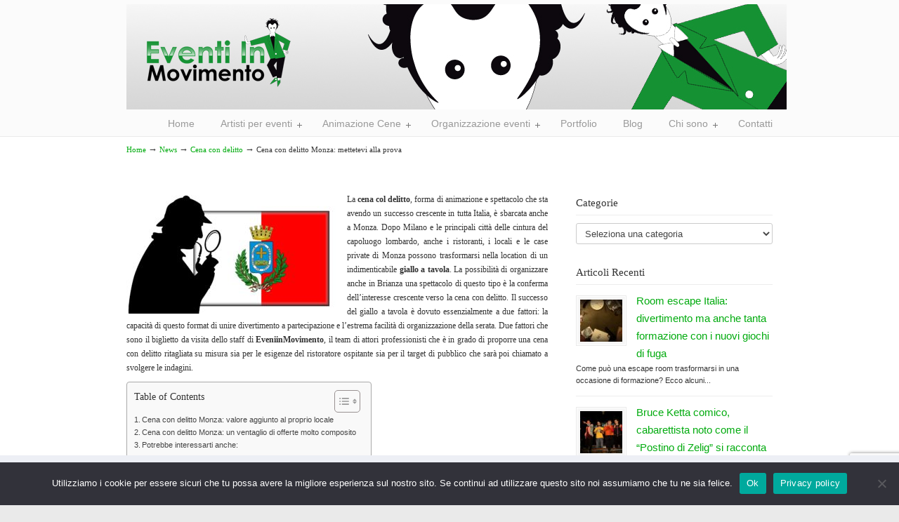

--- FILE ---
content_type: text/html; charset=UTF-8
request_url: http://eventiinmovimento.com/cena-con-delitto-monza-mettetevi-alla-prova/
body_size: 19450
content:
<!DOCTYPE html PUBLIC "-//W3C//DTD XHTML 1.0 Transitional//EN" "http://www.w3.org/TR/xhtml1/DTD/xhtml1-transitional.dtd">
<html xmlns="http://www.w3.org/1999/xhtml" lang="it-IT">

<head profile="http://gmpg.org/xfn/11">
<meta http-equiv="Content-Type" content="text/html; charset=UTF-8" />
<meta name="viewport" content="width=device-width, initial-scale=1.0, maximum-scale=1.0" />
<meta name='robots' content='index, follow, max-image-preview:large, max-snippet:-1, max-video-preview:-1' />

	<!-- This site is optimized with the Yoast SEO plugin v26.7 - https://yoast.com/wordpress/plugins/seo/ -->
	<title>Cena con delitto Monza: mettetevi alla prova</title>
	<meta name="description" content="La cena con delitto arriva anche nei locali e nei ristoranti di Monza. Ecco perchè questa forma di animazione sta avendo sempre più successo" />
	<link rel="canonical" href="http://eventiinmovimento.com/cena-con-delitto-monza-mettetevi-alla-prova/" />
	<meta property="og:locale" content="it_IT" />
	<meta property="og:type" content="article" />
	<meta property="og:title" content="Cena con delitto Monza: mettetevi alla prova" />
	<meta property="og:description" content="La cena con delitto arriva anche nei locali e nei ristoranti di Monza. Ecco perchè questa forma di animazione sta avendo sempre più successo" />
	<meta property="og:url" content="http://eventiinmovimento.com/cena-con-delitto-monza-mettetevi-alla-prova/" />
	<meta property="og:site_name" content="Eventi In Movimento" />
	<meta property="article:publisher" content="https://www.facebook.com/eventi.lombardia.3" />
	<meta property="article:published_time" content="2015-04-27T10:18:05+00:00" />
	<meta property="article:modified_time" content="2023-03-28T14:49:33+00:00" />
	<meta property="og:image" content="http://eventiinmovimento.com/wp-content/uploads/cena-con-delitto-Monza-1-300x169.jpg" />
	<meta name="author" content="admin" />
	<meta name="twitter:card" content="summary_large_image" />
	<meta name="twitter:creator" content="@EventiInMovimen" />
	<meta name="twitter:site" content="@EventiInMovimen" />
	<meta name="twitter:label1" content="Scritto da" />
	<meta name="twitter:data1" content="admin" />
	<meta name="twitter:label2" content="Tempo di lettura stimato" />
	<meta name="twitter:data2" content="3 minuti" />
	<script type="application/ld+json" class="yoast-schema-graph">{"@context":"https://schema.org","@graph":[{"@type":"Article","@id":"http://eventiinmovimento.com/cena-con-delitto-monza-mettetevi-alla-prova/#article","isPartOf":{"@id":"http://eventiinmovimento.com/cena-con-delitto-monza-mettetevi-alla-prova/"},"author":{"name":"admin","@id":"https://eventiinmovimento.com/#/schema/person/69483c1576733e8bad468bf3d9a5aace"},"headline":"Cena con delitto Monza: mettetevi alla prova","datePublished":"2015-04-27T10:18:05+00:00","dateModified":"2023-03-28T14:49:33+00:00","mainEntityOfPage":{"@id":"http://eventiinmovimento.com/cena-con-delitto-monza-mettetevi-alla-prova/"},"wordCount":503,"image":{"@id":"http://eventiinmovimento.com/cena-con-delitto-monza-mettetevi-alla-prova/#primaryimage"},"thumbnailUrl":"http://eventiinmovimento.com/wp-content/uploads/cena-con-delitto-Monza-1-300x169.jpg","keywords":["animazione","cena aziendale con delitto"],"articleSection":["Cena con delitto"],"inLanguage":"it-IT"},{"@type":"WebPage","@id":"http://eventiinmovimento.com/cena-con-delitto-monza-mettetevi-alla-prova/","url":"http://eventiinmovimento.com/cena-con-delitto-monza-mettetevi-alla-prova/","name":"Cena con delitto Monza: mettetevi alla prova","isPartOf":{"@id":"https://eventiinmovimento.com/#website"},"primaryImageOfPage":{"@id":"http://eventiinmovimento.com/cena-con-delitto-monza-mettetevi-alla-prova/#primaryimage"},"image":{"@id":"http://eventiinmovimento.com/cena-con-delitto-monza-mettetevi-alla-prova/#primaryimage"},"thumbnailUrl":"http://eventiinmovimento.com/wp-content/uploads/cena-con-delitto-Monza-1-300x169.jpg","datePublished":"2015-04-27T10:18:05+00:00","dateModified":"2023-03-28T14:49:33+00:00","author":{"@id":"https://eventiinmovimento.com/#/schema/person/69483c1576733e8bad468bf3d9a5aace"},"description":"La cena con delitto arriva anche nei locali e nei ristoranti di Monza. Ecco perchè questa forma di animazione sta avendo sempre più successo","breadcrumb":{"@id":"http://eventiinmovimento.com/cena-con-delitto-monza-mettetevi-alla-prova/#breadcrumb"},"inLanguage":"it-IT","potentialAction":[{"@type":"ReadAction","target":["http://eventiinmovimento.com/cena-con-delitto-monza-mettetevi-alla-prova/"]}]},{"@type":"ImageObject","inLanguage":"it-IT","@id":"http://eventiinmovimento.com/cena-con-delitto-monza-mettetevi-alla-prova/#primaryimage","url":"http://eventiinmovimento.com/wp-content/uploads/cena-con-delitto-Monza-1.jpg","contentUrl":"http://eventiinmovimento.com/wp-content/uploads/cena-con-delitto-Monza-1.jpg","width":1920,"height":1080},{"@type":"BreadcrumbList","@id":"http://eventiinmovimento.com/cena-con-delitto-monza-mettetevi-alla-prova/#breadcrumb","itemListElement":[{"@type":"ListItem","position":1,"name":"Home","item":"https://eventiinmovimento.com/"},{"@type":"ListItem","position":2,"name":"Cena con delitto Monza: mettetevi alla prova"}]},{"@type":"WebSite","@id":"https://eventiinmovimento.com/#website","url":"https://eventiinmovimento.com/","name":"Eventi In Movimento","description":"","potentialAction":[{"@type":"SearchAction","target":{"@type":"EntryPoint","urlTemplate":"https://eventiinmovimento.com/?s={search_term_string}"},"query-input":{"@type":"PropertyValueSpecification","valueRequired":true,"valueName":"search_term_string"}}],"inLanguage":"it-IT"},{"@type":"Person","@id":"https://eventiinmovimento.com/#/schema/person/69483c1576733e8bad468bf3d9a5aace","name":"admin","image":{"@type":"ImageObject","inLanguage":"it-IT","@id":"https://eventiinmovimento.com/#/schema/person/image/","url":"https://secure.gravatar.com/avatar/e22d91b3f19e1392de39f6b9e5f1123842511c51d61dd8008c478f0d4d4370f5?s=96&d=mm&r=g","contentUrl":"https://secure.gravatar.com/avatar/e22d91b3f19e1392de39f6b9e5f1123842511c51d61dd8008c478f0d4d4370f5?s=96&d=mm&r=g","caption":"admin"}}]}</script>
	<!-- / Yoast SEO plugin. -->


<link rel='dns-prefetch' href='//www.google.com' />
<link rel="alternate" type="application/rss+xml" title="Eventi In Movimento &raquo; Feed" href="http://eventiinmovimento.com/feed/" />
<link rel="alternate" type="application/rss+xml" title="Eventi In Movimento &raquo; Feed dei commenti" href="http://eventiinmovimento.com/comments/feed/" />
<link rel="alternate" type="application/rss+xml" title="Eventi In Movimento &raquo; Cena con delitto Monza: mettetevi alla prova Feed dei commenti" href="http://eventiinmovimento.com/cena-con-delitto-monza-mettetevi-alla-prova/feed/" />
<link rel="alternate" title="oEmbed (JSON)" type="application/json+oembed" href="http://eventiinmovimento.com/wp-json/oembed/1.0/embed?url=http%3A%2F%2Feventiinmovimento.com%2Fcena-con-delitto-monza-mettetevi-alla-prova%2F" />
<link rel="alternate" title="oEmbed (XML)" type="text/xml+oembed" href="http://eventiinmovimento.com/wp-json/oembed/1.0/embed?url=http%3A%2F%2Feventiinmovimento.com%2Fcena-con-delitto-monza-mettetevi-alla-prova%2F&#038;format=xml" />
<style id='wp-img-auto-sizes-contain-inline-css' type='text/css'>
img:is([sizes=auto i],[sizes^="auto," i]){contain-intrinsic-size:3000px 1500px}
/*# sourceURL=wp-img-auto-sizes-contain-inline-css */
</style>
<style id='wp-emoji-styles-inline-css' type='text/css'>

	img.wp-smiley, img.emoji {
		display: inline !important;
		border: none !important;
		box-shadow: none !important;
		height: 1em !important;
		width: 1em !important;
		margin: 0 0.07em !important;
		vertical-align: -0.1em !important;
		background: none !important;
		padding: 0 !important;
	}
/*# sourceURL=wp-emoji-styles-inline-css */
</style>
<link rel='stylesheet' id='contact-form-7-css' href='http://eventiinmovimento.com/wp-content/plugins/contact-form-7/includes/css/styles.css?ver=6.1.4' type='text/css' media='all' />
<link rel='stylesheet' id='cookie-notice-front-css' href='http://eventiinmovimento.com/wp-content/plugins/cookie-notice/css/front.min.css?ver=2.5.11' type='text/css' media='all' />
<link rel='stylesheet' id='gdpr-css' href='http://eventiinmovimento.com/wp-content/plugins/gdpr/dist/css/public.css?ver=2.1.2' type='text/css' media='all' />
<link rel='stylesheet' id='rs-plugin-settings-css' href='http://eventiinmovimento.com/wp-content/plugins/revslider/public/assets/css/settings.css?ver=5.4.8' type='text/css' media='all' />
<style id='rs-plugin-settings-inline-css' type='text/css'>
.tp-caption a{color:#ff7302;text-shadow:none;-webkit-transition:all 0.2s ease-out;-moz-transition:all 0.2s ease-out;-o-transition:all 0.2s ease-out;-ms-transition:all 0.2s ease-out}.tp-caption a:hover{color:#ffa902}
/*# sourceURL=rs-plugin-settings-inline-css */
</style>
<link rel='stylesheet' id='wp125style-css' href='http://eventiinmovimento.com/wp-content/plugins/wp125/wp125.css?ver=33147432e8116ea218d116032c9331b5' type='text/css' media='all' />
<link rel='stylesheet' id='wpcf7-redirect-script-frontend-css' href='http://eventiinmovimento.com/wp-content/plugins/wpcf7-redirect/build/assets/frontend-script.css?ver=2c532d7e2be36f6af233' type='text/css' media='all' />
<link rel='stylesheet' id='content-visibility-public-css' href='http://eventiinmovimento.com/wp-content/plugins/content-visibility/includes/public/content-visibility-public.css?ver=33147432e8116ea218d116032c9331b5' type='text/css' media='all' />
<link rel='stylesheet' id='ez-toc-css' href='http://eventiinmovimento.com/wp-content/plugins/easy-table-of-contents/assets/css/screen.min.css?ver=2.0.80' type='text/css' media='all' />
<style id='ez-toc-inline-css' type='text/css'>
div#ez-toc-container .ez-toc-title {font-size: 120%;}div#ez-toc-container .ez-toc-title {font-weight: 500;}div#ez-toc-container ul li , div#ez-toc-container ul li a {font-size: 95%;}div#ez-toc-container ul li , div#ez-toc-container ul li a {font-weight: 500;}div#ez-toc-container nav ul ul li {font-size: 90%;}.ez-toc-box-title {font-weight: bold; margin-bottom: 10px; text-align: center; text-transform: uppercase; letter-spacing: 1px; color: #666; padding-bottom: 5px;position:absolute;top:-4%;left:5%;background-color: inherit;transition: top 0.3s ease;}.ez-toc-box-title.toc-closed {top:-25%;}
.ez-toc-container-direction {direction: ltr;}.ez-toc-counter ul{counter-reset: item ;}.ez-toc-counter nav ul li a::before {content: counters(item, '.', decimal) '. ';display: inline-block;counter-increment: item;flex-grow: 0;flex-shrink: 0;margin-right: .2em; float: left; }.ez-toc-widget-direction {direction: ltr;}.ez-toc-widget-container ul{counter-reset: item ;}.ez-toc-widget-container nav ul li a::before {content: counters(item, '.', decimal) '. ';display: inline-block;counter-increment: item;flex-grow: 0;flex-shrink: 0;margin-right: .2em; float: left; }
/*# sourceURL=ez-toc-inline-css */
</style>
<link rel='stylesheet' id='u-design-reset-css' href='http://eventiinmovimento.com/wp-content/themes/u-design/styles/common-css/reset.css?ver=1.0' type='text/css' media='screen' />
<link rel='stylesheet' id='u-design-text-css' href='http://eventiinmovimento.com/wp-content/themes/u-design/styles/style1/css/text.css?ver=1.0' type='text/css' media='screen' />
<link rel='stylesheet' id='u-design-grid-960-css' href='http://eventiinmovimento.com/wp-content/themes/u-design/styles/common-css/960.css?ver=1.0' type='text/css' media='screen' />
<link rel='stylesheet' id='u-design-superfish_menu-css' href='http://eventiinmovimento.com/wp-content/themes/u-design/scripts/superfish-menu/css/superfish.css?ver=1.7.2' type='text/css' media='screen' />
<link rel='stylesheet' id='u-design-pretty_photo-css' href='http://eventiinmovimento.com/wp-content/themes/u-design/scripts/prettyPhoto/css/prettyPhoto.css?ver=3.1.6' type='text/css' media='screen' />
<link rel='stylesheet' id='u-design-font-awesome-css' href='http://eventiinmovimento.com/wp-content/themes/u-design/styles/common-css/font-awesome/css/font-awesome.min.css?ver=2.14.0' type='text/css' media='screen' />
<link rel='stylesheet' id='u-design-style1-css' href='http://eventiinmovimento.com/wp-content/themes/u-design/styles/style1/css/style.css?ver=2.14.0' type='text/css' media='screen' />
<link rel='stylesheet' id='u-design-custom-style-css' href='http://eventiinmovimento.com/wp-content/themes/u-design/styles/custom/custom_style.css?ver=2.14.0.1559657463' type='text/css' media='screen' />
<link rel='stylesheet' id='u-design-responsive-css' href='http://eventiinmovimento.com/wp-content/themes/u-design/styles/common-css/responsive.css?ver=2.14.0' type='text/css' media='screen' />
<link rel='stylesheet' id='wp-pagenavi-css' href='http://eventiinmovimento.com/wp-content/plugins/wp-pagenavi/pagenavi-css.css?ver=2.70' type='text/css' media='all' />
<link rel='stylesheet' id='cookieconsent-css' href='http://eventiinmovimento.com/wp-content/plugins/ga-germanized/assets/css/cookieconsent.css?ver=3.1.1' type='text/css' media='all' />
<link rel='stylesheet' id='wpgdprc-front-css-css' href='http://eventiinmovimento.com/wp-content/plugins/wp-gdpr-compliance/Assets/css/front.css?ver=1706538599' type='text/css' media='all' />
<style id='wpgdprc-front-css-inline-css' type='text/css'>
:root{--wp-gdpr--bar--background-color: #000000;--wp-gdpr--bar--color: #ffffff;--wp-gdpr--button--background-color: #000000;--wp-gdpr--button--background-color--darken: #000000;--wp-gdpr--button--color: #ffffff;}
/*# sourceURL=wpgdprc-front-css-inline-css */
</style>
<script type="text/javascript" id="cookie-notice-front-js-before">
/* <![CDATA[ */
var cnArgs = {"ajaxUrl":"http:\/\/eventiinmovimento.com\/wp-admin\/admin-ajax.php","nonce":"779cee880b","hideEffect":"fade","position":"bottom","onScroll":true,"onScrollOffset":100,"onClick":false,"cookieName":"cookie_notice_accepted","cookieTime":2592000,"cookieTimeRejected":2592000,"globalCookie":false,"redirection":false,"cache":true,"revokeCookies":false,"revokeCookiesOpt":"automatic"};

//# sourceURL=cookie-notice-front-js-before
/* ]]> */
</script>
<script type="text/javascript" src="http://eventiinmovimento.com/wp-content/plugins/cookie-notice/js/front.min.js?ver=2.5.11" id="cookie-notice-front-js"></script>
<script type="text/javascript" src="http://eventiinmovimento.com/wp-includes/js/jquery/jquery.min.js?ver=3.7.1" id="jquery-core-js"></script>
<script type="text/javascript" src="http://eventiinmovimento.com/wp-includes/js/jquery/jquery-migrate.min.js?ver=3.4.1" id="jquery-migrate-js"></script>
<script type="text/javascript" id="gdpr-js-extra">
/* <![CDATA[ */
var GDPR = {"ajaxurl":"http://eventiinmovimento.com/wp-admin/admin-ajax.php","logouturl":"","i18n":{"aborting":"Aborting","logging_out":"You are being logged out.","continue":"Continue","cancel":"Cancel","ok":"OK","close_account":"Close your account?","close_account_warning":"Your account will be closed and all data will be permanently deleted and cannot be recovered. Are you sure?","are_you_sure":"Are you sure?","policy_disagree":"By disagreeing you will no longer have access to our site and will be logged out."},"is_user_logged_in":"","refresh":"1"};
//# sourceURL=gdpr-js-extra
/* ]]> */
</script>
<script type="text/javascript" src="http://eventiinmovimento.com/wp-content/plugins/gdpr/dist/js/public.js?ver=2.1.2" id="gdpr-js"></script>
<script type="text/javascript" src="http://eventiinmovimento.com/wp-content/plugins/revslider/public/assets/js/jquery.themepunch.tools.min.js?ver=5.4.8" id="tp-tools-js"></script>
<script type="text/javascript" src="http://eventiinmovimento.com/wp-content/plugins/revslider/public/assets/js/jquery.themepunch.revolution.min.js?ver=5.4.8" id="revmin-js"></script>
<script type="text/javascript" id="wpgdprc-front-js-js-extra">
/* <![CDATA[ */
var wpgdprcFront = {"ajaxUrl":"http://eventiinmovimento.com/wp-admin/admin-ajax.php","ajaxNonce":"836ff31a38","ajaxArg":"security","pluginPrefix":"wpgdprc","blogId":"1","isMultiSite":"","locale":"it_IT","showSignUpModal":"","showFormModal":"","cookieName":"wpgdprc-consent","consentVersion":"","path":"/","prefix":"wpgdprc"};
//# sourceURL=wpgdprc-front-js-js-extra
/* ]]> */
</script>
<script type="text/javascript" src="http://eventiinmovimento.com/wp-content/plugins/wp-gdpr-compliance/Assets/js/front.min.js?ver=1706538599" id="wpgdprc-front-js-js"></script>
<link rel="https://api.w.org/" href="http://eventiinmovimento.com/wp-json/" /><link rel="alternate" title="JSON" type="application/json" href="http://eventiinmovimento.com/wp-json/wp/v2/posts/1586" /><link rel="EditURI" type="application/rsd+xml" title="RSD" href="http://eventiinmovimento.com/xmlrpc.php?rsd" />
<link rel='shortlink' href='http://eventiinmovimento.com/?p=1586' />
<script type="text/javascript">
(function(url){
	if(/(?:Chrome\/26\.0\.1410\.63 Safari\/537\.31|WordfenceTestMonBot)/.test(navigator.userAgent)){ return; }
	var addEvent = function(evt, handler) {
		if (window.addEventListener) {
			document.addEventListener(evt, handler, false);
		} else if (window.attachEvent) {
			document.attachEvent('on' + evt, handler);
		}
	};
	var removeEvent = function(evt, handler) {
		if (window.removeEventListener) {
			document.removeEventListener(evt, handler, false);
		} else if (window.detachEvent) {
			document.detachEvent('on' + evt, handler);
		}
	};
	var evts = 'contextmenu dblclick drag dragend dragenter dragleave dragover dragstart drop keydown keypress keyup mousedown mousemove mouseout mouseover mouseup mousewheel scroll'.split(' ');
	var logHuman = function() {
		if (window.wfLogHumanRan) { return; }
		window.wfLogHumanRan = true;
		var wfscr = document.createElement('script');
		wfscr.type = 'text/javascript';
		wfscr.async = true;
		wfscr.src = url + '&r=' + Math.random();
		(document.getElementsByTagName('head')[0]||document.getElementsByTagName('body')[0]).appendChild(wfscr);
		for (var i = 0; i < evts.length; i++) {
			removeEvent(evts[i], logHuman);
		}
	};
	for (var i = 0; i < evts.length; i++) {
		addEvent(evts[i], logHuman);
	}
})('//eventiinmovimento.com/?wordfence_lh=1&hid=61AB15C40CCA0A13115A445C61D45324');
</script><script async src="https://www.googletagmanager.com/gtag/js?id=UA-19441046-1"></script><script>
				window.dataLayer = window.dataLayer || [];
				function gtag(){dataLayer.push(arguments);}
				gtag('js', new Date());gtag('config', 'UA-19441046-1', {"anonymize_ip":true,"allow_display_features":false,"link_attribution":false});</script><style type="text/css">.recentcomments a{display:inline !important;padding:0 !important;margin:0 !important;}</style><meta name="generator" content="Powered by Slider Revolution 5.4.8 - responsive, Mobile-Friendly Slider Plugin for WordPress with comfortable drag and drop interface." />
<link rel="pingback" href="http://eventiinmovimento.com/xmlrpc.php" />
<script type="text/javascript">function setREVStartSize(e){									
						try{ e.c=jQuery(e.c);var i=jQuery(window).width(),t=9999,r=0,n=0,l=0,f=0,s=0,h=0;
							if(e.responsiveLevels&&(jQuery.each(e.responsiveLevels,function(e,f){f>i&&(t=r=f,l=e),i>f&&f>r&&(r=f,n=e)}),t>r&&(l=n)),f=e.gridheight[l]||e.gridheight[0]||e.gridheight,s=e.gridwidth[l]||e.gridwidth[0]||e.gridwidth,h=i/s,h=h>1?1:h,f=Math.round(h*f),"fullscreen"==e.sliderLayout){var u=(e.c.width(),jQuery(window).height());if(void 0!=e.fullScreenOffsetContainer){var c=e.fullScreenOffsetContainer.split(",");if (c) jQuery.each(c,function(e,i){u=jQuery(i).length>0?u-jQuery(i).outerHeight(!0):u}),e.fullScreenOffset.split("%").length>1&&void 0!=e.fullScreenOffset&&e.fullScreenOffset.length>0?u-=jQuery(window).height()*parseInt(e.fullScreenOffset,0)/100:void 0!=e.fullScreenOffset&&e.fullScreenOffset.length>0&&(u-=parseInt(e.fullScreenOffset,0))}f=u}else void 0!=e.minHeight&&f<e.minHeight&&(f=e.minHeight);e.c.closest(".rev_slider_wrapper").css({height:f})					
						}catch(d){console.log("Failure at Presize of Slider:"+d)}						
					};</script>
		<style type="text/css" id="wp-custom-css">
			/* Stile generale del modulo */
.wpcf7 form {
  font-family: 'Arial', sans-serif;
  background: #e6e6e7;
  padding: 25px;
  border-radius: 10px;
  box-shadow: 0 0 10px rgba(0,0,0,0.05);
  max-width: 600px;
  margin: 0 auto;
}

/* Etichette */
.wpcf7 form label {
  display: block;
  font-weight: 600;
  margin-bottom: 8px;
  color: #333;
}

/* Campi input e textarea */
.wpcf7 input[type="text"],
.wpcf7 input[type="email"],
.wpcf7 input[type="tel"],
.wpcf7 textarea {
  width: 100%;
  padding: 12px;
  margin-bottom: 20px;
  border: 1px solid #ccc;
  border-radius: 6px;
  font-size: 15px;
  transition: border 0.3s ease;
}

.wpcf7 input[type="text"]:focus,
.wpcf7 input[type="email"]:focus,
.wpcf7 input[type="tel"]:focus,
.wpcf7 textarea:focus {
  border-color: #007bff;
  outline: none;
}

/* Checkbox privacy */
.wpcf7-acceptance label {
  font-size: 14px;
  color: #555;
  display: flex;
  align-items: flex-start;
  gap: 10px;
  margin-bottom: 20px;
}

/* Pulsante di invio */
.wpcf7 input[type="submit"] {
  background-color: #007bff;
  color: white;
  border: none;
  padding: 12px 25px;
  font-size: 16px;
  border-radius: 6px;
  cursor: pointer;
  transition: background-color 0.3s ease;
}

.wpcf7 input[type="submit"]:hover {
  background-color: #0056b3;
}
p, h3 {
  font-family: Georgia, serif !important;
}



		</style>
		


<link rel='stylesheet' id='yarppRelatedCss-css' href='http://eventiinmovimento.com/wp-content/plugins/yet-another-related-posts-plugin/style/related.css?ver=5.30.11' type='text/css' media='all' />
</head>
<body   class="wp-singular post-template-default single single-post postid-1586 single-format-standard wp-theme-u-design u-design-responsive-on u-design-menu-auto-arrows-on  cookies-not-set no_title_section">
    
    <div id="wrapper-1">
            <div id="top-wrapper">
                <div id="top-elements" class="container_24">
                    <div id="logo" class="grid_14">
                            <div class="site-name"><a title="Eventi In Movimento" href="http://eventiinmovimento.com">Eventi In Movimento</a></div>
                    </div>
                </div>
                <!-- end top-elements -->
            <div class="clear"></div>
            <div id="main-menu">
                <div id="dropdown-holder" class="container_24">
<div id="navigation-menu" class="navigation-menu"><ul id="main-top-menu" class="sf-menu"><li id="menu-item-1051" class="menu-item menu-item-type-custom menu-item-object-custom menu-item-home menu-item-1051"><a href="http://eventiinmovimento.com/"><span>Home</span></a></li>
<li id="menu-item-1055" class="menu-item menu-item-type-post_type menu-item-object-page menu-item-has-children menu-item-1055"><a href="http://eventiinmovimento.com/artisti/"><span>Artisti per eventi</span></a>
<ul class="sub-menu">
	<li id="menu-item-1058" class="menu-item menu-item-type-post_type menu-item-object-page menu-item-has-children menu-item-1058"><a href="http://eventiinmovimento.com/artisti/cabarettisti/"><span>Cabarettisti Italiani</span></a>
	<ul class="sub-menu">
		<li id="menu-item-1059" class="menu-item menu-item-type-post_type menu-item-object-page menu-item-1059"><a href="http://eventiinmovimento.com/artisti/cabarettisti/elenco-cabarettisti/"><span>Elenco Cabarettisti</span></a></li>
	</ul>
</li>
	<li id="menu-item-1066" class="menu-item menu-item-type-post_type menu-item-object-page menu-item-has-children menu-item-1066"><a href="http://eventiinmovimento.com/artisti/prestigiatori/"><span>Prestigiatori</span></a>
	<ul class="sub-menu">
		<li id="menu-item-1065" class="menu-item menu-item-type-post_type menu-item-object-page menu-item-1065"><a href="http://eventiinmovimento.com/artisti/prestigiatori/elenco-maghi/"><span>Elenco Maghi</span></a></li>
	</ul>
</li>
	<li id="menu-item-1062" class="menu-item menu-item-type-post_type menu-item-object-page menu-item-1062"><a href="http://eventiinmovimento.com/artisti/comici-tv/"><span>Comici TV</span></a></li>
	<li id="menu-item-1056" class="menu-item menu-item-type-post_type menu-item-object-page menu-item-has-children menu-item-1056"><a href="http://eventiinmovimento.com/artisti/burlesque/"><span>Burlesque</span></a>
	<ul class="sub-menu">
		<li id="menu-item-1057" class="menu-item menu-item-type-post_type menu-item-object-page menu-item-1057"><a href="http://eventiinmovimento.com/artisti/burlesque/elenco-burlesque/"><span>Elenco Burlesque</span></a></li>
	</ul>
</li>
	<li id="menu-item-1060" class="menu-item menu-item-type-post_type menu-item-object-page menu-item-has-children menu-item-1060"><a href="http://eventiinmovimento.com/artisti/camerieri-pazzi/"><span>Camerieri pazzi</span></a>
	<ul class="sub-menu">
		<li id="menu-item-1061" class="menu-item menu-item-type-post_type menu-item-object-page menu-item-1061"><a href="http://eventiinmovimento.com/artisti/camerieri-pazzi/elenco-camerieri-pazzi/"><span>Elenco Camerieri pazzi</span></a></li>
	</ul>
</li>
	<li id="menu-item-1063" class="menu-item menu-item-type-post_type menu-item-object-page menu-item-has-children menu-item-1063"><a href="http://eventiinmovimento.com/artisti/drag-queen/"><span>Drag queen</span></a>
	<ul class="sub-menu">
		<li id="menu-item-1064" class="menu-item menu-item-type-post_type menu-item-object-page menu-item-1064"><a href="http://eventiinmovimento.com/artisti/drag-queen/elenco-drag-queen/"><span>Elenco Drag queen</span></a></li>
	</ul>
</li>
</ul>
</li>
<li id="menu-item-2683" class="menu-item menu-item-type-custom menu-item-object-custom menu-item-has-children menu-item-2683"><a href="#"><span>Animazione Cene</span></a>
<ul class="sub-menu">
	<li id="menu-item-2687" class="menu-item menu-item-type-post_type menu-item-object-page menu-item-has-children menu-item-2687"><a href="http://eventiinmovimento.com/cena-aziendale/"><span>Cena aziendale</span></a>
	<ul class="sub-menu">
		<li id="menu-item-2688" class="menu-item menu-item-type-post_type menu-item-object-page menu-item-2688"><a href="http://eventiinmovimento.com/cena-aziendale/outfit/"><span>Outfit Cena Aziendale</span></a></li>
		<li id="menu-item-2689" class="menu-item menu-item-type-post_type menu-item-object-page menu-item-2689"><a href="http://eventiinmovimento.com/cena-aziendale/frasi-auguri/"><span>Frasi Auguri Aziendali</span></a></li>
		<li id="menu-item-1068" class="menu-item menu-item-type-post_type menu-item-object-page menu-item-1068"><a href="http://eventiinmovimento.com/cena-aziendale/preventivo/"><span>Preventivo Cena Aziendale</span></a></li>
	</ul>
</li>
	<li id="menu-item-1069" class="menu-item menu-item-type-post_type menu-item-object-page menu-item-1069"><a href="http://eventiinmovimento.com/cena-con-delitto/"><span>Cena con Delitto</span></a></li>
	<li id="menu-item-1071" class="menu-item menu-item-type-post_type menu-item-object-page menu-item-1071"><a href="http://eventiinmovimento.com/week-end-con-delitto/"><span>Week end con delitto</span></a></li>
	<li id="menu-item-1070" class="menu-item menu-item-type-post_type menu-item-object-page menu-item-1070"><a href="http://eventiinmovimento.com/giro-pizza-cabaret/"><span>Giro pizza cabaret</span></a></li>
</ul>
</li>
<li id="menu-item-1072" class="menu-item menu-item-type-post_type menu-item-object-page menu-item-has-children menu-item-1072"><a href="http://eventiinmovimento.com/organizzazione-eventi/"><span>Organizzazione eventi</span></a>
<ul class="sub-menu">
	<li id="menu-item-1073" class="menu-item menu-item-type-post_type menu-item-object-page menu-item-1073"><a href="http://eventiinmovimento.com/organizzazione-eventi/organizzazione-spettacoli/"><span>Organizzazione spettacoli</span></a></li>
	<li id="menu-item-1074" class="menu-item menu-item-type-post_type menu-item-object-page menu-item-1074"><a href="http://eventiinmovimento.com/organizzazione-eventi/spettacoli-privati/"><span>Spettacoli privati</span></a></li>
</ul>
</li>
<li id="menu-item-1075" class="menu-item menu-item-type-post_type menu-item-object-page menu-item-1075"><a href="http://eventiinmovimento.com/portfolio/"><span>Portfolio</span></a></li>
<li id="menu-item-1235" class="menu-item menu-item-type-post_type menu-item-object-page menu-item-1235"><a href="http://eventiinmovimento.com/blog-2/"><span>Blog</span></a></li>
<li id="menu-item-1052" class="menu-item menu-item-type-post_type menu-item-object-page menu-item-has-children menu-item-1052"><a href="http://eventiinmovimento.com/chi-sono/"><span>Chi sono</span></a>
<ul class="sub-menu">
	<li id="menu-item-1053" class="menu-item menu-item-type-post_type menu-item-object-page menu-item-1053"><a href="http://eventiinmovimento.com/chi-sono/biografia/"><span>Biografia</span></a></li>
	<li id="menu-item-1054" class="menu-item menu-item-type-post_type menu-item-object-page menu-item-1054"><a href="http://eventiinmovimento.com/chi-sono/spettacoli/"><span>Spettacoli</span></a></li>
</ul>
</li>
<li id="menu-item-1076" class="menu-item menu-item-type-post_type menu-item-object-page menu-item-1076"><a href="http://eventiinmovimento.com/contatti/"><span>Contatti</span></a></li>
</ul></div>                </div>
                <!-- end dropdown-holder -->
            </div>
            <!-- end top-main-menu -->
            </div>
            <!-- end top-wrapper -->
	<div class="clear"></div>
        
        <a id="sticky-menu-logo" href="http://eventiinmovimento.com" title="Eventi In Movimento"><img height="40" src="http://eventiinmovimento.com/wp-content/uploads/Header-Eventiinmovimento.com_.jpg" alt="logo" /></a>
        

                <div id="page-content-title">
                    <div id="page-content-header" class="container_24">
              
                        <div id="page-title">
                                <h1 class="single-pagetitle">Cena con delitto Monza: mettetevi alla prova</h1>
                        </div>
                        <!-- end page-title --> 
                    </div>
                    <!-- end page-content-header -->
                </div>
                <!-- end page-content-title -->
                <div class="clear"></div>
	    <div id="page-content">
<div id="breadcrumbs-container" class="container_24"><p class="breadcrumbs"><a href="http://eventiinmovimento.com">Home</a><span class="breadarrow"> &rarr; </span><a href="http://eventiinmovimento.com/news/">News</a><span class="breadarrow"> &rarr; </span><a href="http://eventiinmovimento.com/news/cena-con-delitto/">Cena con delitto</a><span class="breadarrow"> &rarr; </span><span class='current_crumb'>Cena con delitto Monza: mettetevi alla prova </span></p></div>
    <div id="content-container" class="container_24">
	<div id="main-content" class="grid_16">
	    <div class="main-content-padding">
			<div class="post-1586 post type-post status-publish format-standard hentry category-cena-con-delitto tag-animazione tag-cena-aziendale-con-delitto" id="post-1586">
                            <div class="entry">
<p style="text-align: justify;"><img fetchpriority="high" decoding="async" class="size-medium wp-image-3001 alignleft" src="http://eventiinmovimento.com/wp-content/uploads/cena-con-delitto-Monza-1-300x169.jpg" alt="" width="300" height="169" srcset="http://eventiinmovimento.com/wp-content/uploads/cena-con-delitto-Monza-1-300x169.jpg 300w, http://eventiinmovimento.com/wp-content/uploads/cena-con-delitto-Monza-1-1024x576.jpg 1024w, http://eventiinmovimento.com/wp-content/uploads/cena-con-delitto-Monza-1-768x432.jpg 768w, http://eventiinmovimento.com/wp-content/uploads/cena-con-delitto-Monza-1-1536x864.jpg 1536w, http://eventiinmovimento.com/wp-content/uploads/cena-con-delitto-Monza-1.jpg 1920w" sizes="(max-width: 300px) 100vw, 300px" />La<strong> cena col delitto</strong>, forma di animazione e spettacolo che sta avendo un successo crescente in tutta Italia, è sbarcata anche a Monza. Dopo Milano e le principali città delle cintura del capoluogo lombardo, anche i ristoranti, i locali e le case private di Monza possono trasformarsi nella location di un indimenticabile <strong>giallo a tavola</strong>. La possibilità di organizzare anche in Brianza una spettacolo di questo tipo è la conferma dell’interesse crescente verso la cena con delitto. Il successo del giallo a tavola è dovuto essenzialmente a due fattori: la capacità di questo format di unire divertimento a partecipazione e l’estrema facilità di organizzazione della serata. Due fattori che sono il biglietto da visita dello staff di<strong> EveniinMovimento</strong>, il team di attori professionisti che è in grado di proporre una cena con delitto ritagliata su misura sia per le esigenze del ristoratore ospitante sia per il target di pubblico che sarà poi chiamato a svolgere le indagini.</p>
<div id="ez-toc-container" class="ez-toc-v2_0_80 counter-hierarchy ez-toc-counter ez-toc-grey ez-toc-container-direction">
<div class="ez-toc-title-container">
<p class="ez-toc-title" style="cursor:inherit">Table of Contents</p>
<span class="ez-toc-title-toggle"><a href="#" class="ez-toc-pull-right ez-toc-btn ez-toc-btn-xs ez-toc-btn-default ez-toc-toggle" aria-label="Toggle Table of Content"><span class="ez-toc-js-icon-con"><span class=""><span class="eztoc-hide" style="display:none;">Toggle</span><span class="ez-toc-icon-toggle-span"><svg style="fill: #999;color:#999" xmlns="http://www.w3.org/2000/svg" class="list-377408" width="20px" height="20px" viewBox="0 0 24 24" fill="none"><path d="M6 6H4v2h2V6zm14 0H8v2h12V6zM4 11h2v2H4v-2zm16 0H8v2h12v-2zM4 16h2v2H4v-2zm16 0H8v2h12v-2z" fill="currentColor"></path></svg><svg style="fill: #999;color:#999" class="arrow-unsorted-368013" xmlns="http://www.w3.org/2000/svg" width="10px" height="10px" viewBox="0 0 24 24" version="1.2" baseProfile="tiny"><path d="M18.2 9.3l-6.2-6.3-6.2 6.3c-.2.2-.3.4-.3.7s.1.5.3.7c.2.2.4.3.7.3h11c.3 0 .5-.1.7-.3.2-.2.3-.5.3-.7s-.1-.5-.3-.7zM5.8 14.7l6.2 6.3 6.2-6.3c.2-.2.3-.5.3-.7s-.1-.5-.3-.7c-.2-.2-.4-.3-.7-.3h-11c-.3 0-.5.1-.7.3-.2.2-.3.5-.3.7s.1.5.3.7z"/></svg></span></span></span></a></span></div>
<nav><ul class='ez-toc-list ez-toc-list-level-1 ' ><li class='ez-toc-page-1 ez-toc-heading-level-3'><a class="ez-toc-link ez-toc-heading-1" href="#Cena_con_delitto_Monza_valore_aggiunto_al_proprio_locale" >Cena con delitto Monza: valore aggiunto al proprio locale</a></li><li class='ez-toc-page-1 ez-toc-heading-level-3'><a class="ez-toc-link ez-toc-heading-2" href="#Cena_con_delitto_Monza_un_ventaglio_di_offerte_molto_composito" >Cena con delitto Monza: un ventaglio di offerte molto composito</a></li><li class='ez-toc-page-1 ez-toc-heading-level-3'><a class="ez-toc-link ez-toc-heading-3" href="#Potrebbe_interessarti_anche" >Potrebbe interessarti anche:</a></li></ul></nav></div>
<h3 style="text-align: justify;"><span class="ez-toc-section" id="Cena_con_delitto_Monza_valore_aggiunto_al_proprio_locale"></span><strong>Cena con delitto Monza: valore aggiunto al proprio locale</strong><span class="ez-toc-section-end"></span></h3>
<p style="text-align: justify;">Lasciando in disparte il caso in cui la cena con delitto sia proposta in una casa privata per allietare una determinata ricorrenza, concentriamoci sul delitto in un ristorante o comunque in un locale aperto al pubblico. La cena con delitto è certamente una delle forme di <a title="Animazione cene" href="http://eventiinmovimento.com/animazione-cene/"><strong>animazione</strong> </a>che rendono di più nel variegato panorama degli spettacoli. La resa è garantita dall’estremo interesse degli italiani verso tutto quello che è giallo nonché dalla perfetta corrispondenza del delitto a tavola ai canoni di una visione della serata in ristorante che da tempo è andata oltre ai propri tradizionali confini diventando esperienza completa. Questo punto è centrale perché oggi chi esce per andare a mangiare fuori desidera sempre di più che il locale che lo vedrà come cliente sia in grado di offrire molto di più che un semplice menu. E’ quindi chiaro che un<strong> ristorante di Monza</strong> che propone la cena con delitto avrà un motivo in più per essere scelto da una clientela che è sempre a caccia di qualcosa di diverso. E cosa c’è di più diverso che un delitto da risolvere?</p>
<h3 style="text-align: justify;"><span class="ez-toc-section" id="Cena_con_delitto_Monza_un_ventaglio_di_offerte_molto_composito"></span>Cena con delitto Monza: un ventaglio di offerte molto composito<span class="ez-toc-section-end"></span></h3>
<p style="text-align: justify;">I ristoratori che vogliono organizzare una <strong>cena con delitto a Monza,</strong> grazie all’esperienza di EveniinMovimento, hanno la possibilità di scelta tra varie soluzioni. Se il pubblico è costituito dai dipendenti di una data azienda e la cena deve essere anche una occasione formativa, allora la soluzione su misura a Monza si chiama <a title="Cena aziendale" href="http://eventiinmovimento.com/animazione-cene/cena-aziendale/"><strong>cena aziendale con delitto.</strong></a> Ma anche lo svolgimento stesso dello spettacolo può essere molto differente. La formula che sta lanciando gli attori di EveniiMovimento in Brianza prevede un coinvolgimento completo del pubblico che cessa di essere tale e diventa parte integrante dello spettacolo. A differenza di quelle che possono essere considerate le regole standard di questo spettacolo, tra i membri del pubblico stesso si celano quelli che possono essere gli assassini. Questo significa che tutti i partecipanti alla cena dovranno guardarsi anche tra i loro tavoli se vogliono arrivare al colpevole dell’omicidio.</p>
<p style="text-align: justify;">
<div class='yarpp yarpp-related yarpp-related-website yarpp-template-list'>
<!-- YARPP List -->
<h3>Potrebbe interessarti anche:</h3><ol>
<li><a href="http://eventiinmovimento.com/cena-con-delitto-soluzione-di-divertimento-alternativa/" rel="bookmark" title="Cena con delitto: soluzione di divertimento alternativa">Cena con delitto: soluzione di divertimento alternativa</a></li>
<li><a href="http://eventiinmovimento.com/organizzare-una-cena-con-delitto/" rel="bookmark" title="Organizzare una cena con delitto">Organizzare una cena con delitto</a></li>
<li><a href="http://eventiinmovimento.com/cena-con-delitto-come-funziona/" rel="bookmark" title="Cena con delitto come funziona">Cena con delitto come funziona</a></li>
<li><a href="http://eventiinmovimento.com/castello-cena-con-delitto-la-guida-su-come-organizzare-un-evento-unico-e-suggestivo/" rel="bookmark" title="Castello cena con delitto: come organizzare un evento suggestivo">Castello cena con delitto: come organizzare un evento suggestivo</a></li>
</ol>
</div>
                                
                                <div class="single-postmetadata-divider-top"><div class="divider"></div></div>
                                <div class="postmetadata">
                                    <span>
il Aprile 27, 2015                                     </span> &nbsp; <span class="categories-link-divider">/ &nbsp;</span> <span class="postmetadata-categories-link"><a href="http://eventiinmovimento.com/news/cena-con-delitto/" rel="category tag">Cena con delitto</a></span> &nbsp;    
<div class="post-tags-wrapper">Tags: <a href="http://eventiinmovimento.com/tag/animazione/" rel="tag">animazione</a>, <a href="http://eventiinmovimento.com/tag/cena-aziendale-con-delitto/" rel="tag">cena aziendale con delitto</a></div>                                </div>
                                <div class="single-postmetadata-divider-bottom"><div class="divider"></div></div>
			    </div>
			</div>



        <div class="clear"></div>


            <h5 id="comments">1 commento</h5>
            <div class="clear"></div>
            <ol class="commentlist">

        <li class="comment even thread-even depth-1" id="li-comment-138">             <div id="comment-138">
                <div class="comment-meta">
                    <div class="avatar-wrapper">
<img alt='' src='https://secure.gravatar.com/avatar/3a2bf844b5711428346268966b02b702be652324e106f110859d13c192b03518?s=52&#038;d=mm&#038;r=g' srcset='https://secure.gravatar.com/avatar/3a2bf844b5711428346268966b02b702be652324e106f110859d13c192b03518?s=104&#038;d=mm&#038;r=g 2x' class='avatar avatar-52 photo' height='52' width='52' decoding='async'/>                    </div>
                    <div class="commentmetadata">
                        <div class="author">Giovanna</div>
<span class="the-comment-time-and-date"><span class="time">9:53 am</span> on <a class="comment-date" href="#comment-138" title="16 Febbraio 2016">16 Febbraio 2016</a></span>                    </div>
                </div>

                <div class="commenttext">
<p>Molto molto intrigante</p>
                    <div class="reply">
                    </div>
                </div>
            </div>

</li><!-- #comment-## -->
            </ol>
            <div class="clear"></div>
                <div class="navigation">
                    <div class="alignleft"></div>
                    <div class="alignright"></div>
                </div>
            
            
        <div class="clear"></div>
        

            

            
        <div class="clear"></div>
            
            
	    </div><!-- end main-content-padding -->
	</div><!-- end main-content -->


	<div id="sidebar" class="grid_8">
            <div id="sidebarSubnav">

<div id="categories-2" class="widget widget_categories custom-formatting"><h3 class="widgettitle">Categorie</h3><form action="http://eventiinmovimento.com" method="get"><label class="screen-reader-text" for="cat">Categorie</label><select  name='cat' id='cat' class='postform'>
	<option value='-1'>Seleziona una categoria</option>
	<option class="level-0" value="41">Cena con delitto&nbsp;&nbsp;(8)</option>
	<option class="level-0" value="47">Comici&nbsp;&nbsp;(21)</option>
	<option class="level-0" value="6">Eventi&nbsp;&nbsp;(52)</option>
	<option class="level-0" value="4">News&nbsp;&nbsp;(31)</option>
	<option class="level-0" value="1">Uncategorized&nbsp;&nbsp;(1)</option>
</select>
</form><script type="text/javascript">
/* <![CDATA[ */

( ( dropdownId ) => {
	const dropdown = document.getElementById( dropdownId );
	function onSelectChange() {
		setTimeout( () => {
			if ( 'escape' === dropdown.dataset.lastkey ) {
				return;
			}
			if ( dropdown.value && parseInt( dropdown.value ) > 0 && dropdown instanceof HTMLSelectElement ) {
				dropdown.parentElement.submit();
			}
		}, 250 );
	}
	function onKeyUp( event ) {
		if ( 'Escape' === event.key ) {
			dropdown.dataset.lastkey = 'escape';
		} else {
			delete dropdown.dataset.lastkey;
		}
	}
	function onClick() {
		delete dropdown.dataset.lastkey;
	}
	dropdown.addEventListener( 'keyup', onKeyUp );
	dropdown.addEventListener( 'click', onClick );
	dropdown.addEventListener( 'change', onSelectChange );
})( "cat" );

//# sourceURL=WP_Widget_Categories%3A%3Awidget
/* ]]> */
</script>
</div><div id="latest-posts-widget-3" class="widget widget_latest_posts substitute_widget_class"><h3 class="widgettitle">Articoli Recenti</h3>		    <div class="latest_posts">
			<ul class="small-thumb">
				<li>
<div class="small-custom-frame-wrapper alignleft"><div class="custom-frame-inner-wrapper"><div class="custom-frame-padding"><a href="http://eventiinmovimento.com/room-escape-italia-divertimento-ma-anche-tanta-formazione-con-i-nuovi-giochi-di-fuga/" title="Room escape Italia: divertimento ma anche tanta formazione con i nuovi giochi di fuga"><img src="http://eventiinmovimento.com/wp-content/uploads/escape-room-italia-60x60_c.jpg" width="60" height="60" alt="Room escape Italia: divertimento ma anche tanta formazione con i nuovi giochi di fuga" /></a></div></div></div>				    <a class="teaser-title" title="Room escape Italia: divertimento ma anche tanta formazione con i nuovi giochi di fuga" href="http://eventiinmovimento.com/room-escape-italia-divertimento-ma-anche-tanta-formazione-con-i-nuovi-giochi-di-fuga/">Room escape Italia: divertimento ma anche tanta formazione con i nuovi giochi di fuga</a>
				    <div class="teaser-content">Come può una escape room trasformarsi in una occasione di formazione? Ecco alcuni...</div>
				    <div class="clear"></div>
				</li>
				<li>
<div class="small-custom-frame-wrapper alignleft"><div class="custom-frame-inner-wrapper"><div class="custom-frame-padding"><a href="http://eventiinmovimento.com/bruce-ketta/" title="Bruce Ketta comico, cabarettista noto come il “Postino di Zelig” si racconta"><img src="http://eventiinmovimento.com/wp-content/uploads/DSCF0108-60x60_c.jpg" width="60" height="60" alt="Bruce Ketta comico, cabarettista noto come il “Postino di Zelig” si racconta" /></a></div></div></div>				    <a class="teaser-title" title="Bruce Ketta comico, cabarettista noto come il “Postino di Zelig” si racconta" href="http://eventiinmovimento.com/bruce-ketta/">Bruce Ketta comico, cabarettista noto come il “Postino di Zelig” si racconta</a>
				    <div class="teaser-content">Bruce Ketta comico, cabarettista noto come il “Postino di Zelig” si racconta Bruce...</div>
				    <div class="clear"></div>
				</li>
				<li>
<div class="small-custom-frame-wrapper alignleft"><div class="custom-frame-inner-wrapper"><div class="custom-frame-padding"><a href="http://eventiinmovimento.com/escape-games-cosa-trovare-formativi/" title="Escape games: cosa sono e dove trovare quelli formativi"><img src="http://eventiinmovimento.com/wp-content/uploads/escape-games-60x60_c.png" width="60" height="60" alt="escape games" /></a></div></div></div>				    <a class="teaser-title" title="Escape games: cosa sono e dove trovare quelli formativi" href="http://eventiinmovimento.com/escape-games-cosa-trovare-formativi/">Escape games: cosa sono e dove trovare quelli formativi</a>
				    <div class="teaser-content">Lo sapevate che gli escape games possono essere un utile strumento per fare...</div>
				    <div class="clear"></div>
				</li>
			</ul>
		    </div><!-- end widget_recent_posts -->
</div><div id="recent-comments-3" class="widget widget_recent_comments substitute_widget_class"><h3 class="widgettitle">Commenti Recenti</h3><ul id="recentcomments"><li class="recentcomments"><span class="comment-author-link"><a href="http://eventiinmovimento.com/giochi-escape-trovare-le-trame-piu-avvincenti/" class="url" rel="ugc">Giochi escape: ecco dove trovare le trame più avvincenti</a></span> su <a href="http://eventiinmovimento.com/contatti/#comment-191">Contatti</a></li><li class="recentcomments"><span class="comment-author-link"><a href="http://eventiinmovimento.com/escape-room-italia-cosa-organizzarla-la-guida-definitiva/" class="url" rel="ugc">Escape room Italia: cosa è e come organizzarla, la guida definitiva</a></span> su <a href="http://eventiinmovimento.com/contatti/#comment-190">Contatti</a></li><li class="recentcomments"><span class="comment-author-link"><a href="http://eventiinmovimento.com/coppia-comici-italiani-come-funziona-il-duo-comico/" class="url" rel="ugc">Coppia comici italiani: come funziona il &quot;duo&quot; comico</a></span> su <a href="http://eventiinmovimento.com/contatti/#comment-189">Contatti</a></li></ul></div><div id="tag_cloud-3" class="widget widget_tag_cloud substitute_widget_class"><h3 class="widgettitle">Artisti di tutti i tipi</h3><div class="tagcloud"><a href="http://eventiinmovimento.com/tag/agenzie-organizzazione-eventi-aziendali/" class="tag-cloud-link tag-link-111 tag-link-position-1" style="font-size: 10.709677419355pt;" aria-label="agenzie organizzazione eventi aziendali (2 elementi)">agenzie organizzazione eventi aziendali</a>
<a href="http://eventiinmovimento.com/tag/animatori/" class="tag-cloud-link tag-link-70 tag-link-position-2" style="font-size: 10.709677419355pt;" aria-label="animatori (2 elementi)">animatori</a>
<a href="http://eventiinmovimento.com/tag/animazione/" class="tag-cloud-link tag-link-83 tag-link-position-3" style="font-size: 10.709677419355pt;" aria-label="animazione (2 elementi)">animazione</a>
<a href="http://eventiinmovimento.com/tag/attore-teatrale/" class="tag-cloud-link tag-link-12 tag-link-position-4" style="font-size: 14.021505376344pt;" aria-label="Attore Teatrale (4 elementi)">Attore Teatrale</a>
<a href="http://eventiinmovimento.com/tag/ballerina/" class="tag-cloud-link tag-link-32 tag-link-position-5" style="font-size: 12.516129032258pt;" aria-label="ballerina (3 elementi)">ballerina</a>
<a href="http://eventiinmovimento.com/tag/battutista/" class="tag-cloud-link tag-link-10 tag-link-position-6" style="font-size: 21.548387096774pt;" aria-label="Battutista (15 elementi)">Battutista</a>
<a href="http://eventiinmovimento.com/tag/burlesque/" class="tag-cloud-link tag-link-31 tag-link-position-7" style="font-size: 14.021505376344pt;" aria-label="burlesque (4 elementi)">burlesque</a>
<a href="http://eventiinmovimento.com/tag/cabaret-musicale/" class="tag-cloud-link tag-link-15 tag-link-position-8" style="font-size: 14.021505376344pt;" aria-label="Cabaret Musicale (4 elementi)">Cabaret Musicale</a>
<a href="http://eventiinmovimento.com/tag/cabarettisti/" class="tag-cloud-link tag-link-27 tag-link-position-9" style="font-size: 15.225806451613pt;" aria-label="cabarettisti (5 elementi)">cabarettisti</a>
<a href="http://eventiinmovimento.com/tag/cabarettisti-per-eventi/" class="tag-cloud-link tag-link-109 tag-link-position-10" style="font-size: 8pt;" aria-label="cabarettisti per eventi (1 elemento)">cabarettisti per eventi</a>
<a href="http://eventiinmovimento.com/tag/camerieri-attori/" class="tag-cloud-link tag-link-24 tag-link-position-11" style="font-size: 10.709677419355pt;" aria-label="camerieri attori (2 elementi)">camerieri attori</a>
<a href="http://eventiinmovimento.com/tag/camerieri-pazzi/" class="tag-cloud-link tag-link-26 tag-link-position-12" style="font-size: 10.709677419355pt;" aria-label="camerieri pazzi (2 elementi)">camerieri pazzi</a>
<a href="http://eventiinmovimento.com/tag/caratterista/" class="tag-cloud-link tag-link-9 tag-link-position-13" style="font-size: 20.795698924731pt;" aria-label="Caratterista (13 elementi)">Caratterista</a>
<a href="http://eventiinmovimento.com/tag/cena-aziendale/" class="tag-cloud-link tag-link-104 tag-link-position-14" style="font-size: 8pt;" aria-label="cena aziendale (1 elemento)">cena aziendale</a>
<a href="http://eventiinmovimento.com/tag/cena-aziendale-con-delitto/" class="tag-cloud-link tag-link-84 tag-link-position-15" style="font-size: 12.516129032258pt;" aria-label="cena aziendale con delitto (3 elementi)">cena aziendale con delitto</a>
<a href="http://eventiinmovimento.com/tag/cena-con-delitto-2/" class="tag-cloud-link tag-link-42 tag-link-position-16" style="font-size: 10.709677419355pt;" aria-label="cena con delitto (2 elementi)">cena con delitto</a>
<a href="http://eventiinmovimento.com/tag/clown-cabaret/" class="tag-cloud-link tag-link-16 tag-link-position-17" style="font-size: 12.516129032258pt;" aria-label="Clown Cabaret (3 elementi)">Clown Cabaret</a>
<a href="http://eventiinmovimento.com/tag/colorado/" class="tag-cloud-link tag-link-137 tag-link-position-18" style="font-size: 10.709677419355pt;" aria-label="Colorado (2 elementi)">Colorado</a>
<a href="http://eventiinmovimento.com/tag/comici/" class="tag-cloud-link tag-link-28 tag-link-position-19" style="font-size: 12.516129032258pt;" aria-label="comici (3 elementi)">comici</a>
<a href="http://eventiinmovimento.com/tag/comicita/" class="tag-cloud-link tag-link-87 tag-link-position-20" style="font-size: 10.709677419355pt;" aria-label="comicità (2 elementi)">comicità</a>
<a href="http://eventiinmovimento.com/tag/enrico-bertolino/" class="tag-cloud-link tag-link-142 tag-link-position-21" style="font-size: 8pt;" aria-label="Enrico Bertolino (1 elemento)">Enrico Bertolino</a>
<a href="http://eventiinmovimento.com/tag/eventi-aziendali/" class="tag-cloud-link tag-link-102 tag-link-position-22" style="font-size: 10.709677419355pt;" aria-label="eventi aziendali (2 elementi)">eventi aziendali</a>
<a href="http://eventiinmovimento.com/tag/eventi-aziendali-a-torino/" class="tag-cloud-link tag-link-108 tag-link-position-23" style="font-size: 8pt;" aria-label="eventi aziendali a Torino (1 elemento)">eventi aziendali a Torino</a>
<a href="http://eventiinmovimento.com/tag/finti-camerieri/" class="tag-cloud-link tag-link-25 tag-link-position-24" style="font-size: 10.709677419355pt;" aria-label="finti camerieri (2 elementi)">finti camerieri</a>
<a href="http://eventiinmovimento.com/tag/finto-relatore/" class="tag-cloud-link tag-link-93 tag-link-position-25" style="font-size: 12.516129032258pt;" aria-label="finto relatore (3 elementi)">finto relatore</a>
<a href="http://eventiinmovimento.com/tag/giuseppe-giacobazzi/" class="tag-cloud-link tag-link-144 tag-link-position-26" style="font-size: 8pt;" aria-label="Giuseppe Giacobazzi (1 elemento)">Giuseppe Giacobazzi</a>
<a href="http://eventiinmovimento.com/tag/improvvisatore/" class="tag-cloud-link tag-link-17 tag-link-position-27" style="font-size: 14.021505376344pt;" aria-label="Improvvisatore (4 elementi)">Improvvisatore</a>
<a href="http://eventiinmovimento.com/tag/magia-comica/" class="tag-cloud-link tag-link-38 tag-link-position-28" style="font-size: 10.709677419355pt;" aria-label="magia comica (2 elementi)">magia comica</a>
<a href="http://eventiinmovimento.com/tag/meeting/" class="tag-cloud-link tag-link-103 tag-link-position-29" style="font-size: 8pt;" aria-label="meeting (1 elemento)">meeting</a>
<a href="http://eventiinmovimento.com/tag/monologhista/" class="tag-cloud-link tag-link-8 tag-link-position-30" style="font-size: 22pt;" aria-label="Monologhista (16 elementi)">Monologhista</a>
<a href="http://eventiinmovimento.com/tag/organizzare-un-evento/" class="tag-cloud-link tag-link-74 tag-link-position-31" style="font-size: 12.516129032258pt;" aria-label="organizzare un evento (3 elementi)">organizzare un evento</a>
<a href="http://eventiinmovimento.com/tag/organizzare-un-matrimonio/" class="tag-cloud-link tag-link-115 tag-link-position-32" style="font-size: 8pt;" aria-label="organizzare un matrimonio (1 elemento)">organizzare un matrimonio</a>
<a href="http://eventiinmovimento.com/tag/organizzazione-di-eventi/" class="tag-cloud-link tag-link-110 tag-link-position-33" style="font-size: 8pt;" aria-label="organizzazione di eventi (1 elemento)">organizzazione di eventi</a>
<a href="http://eventiinmovimento.com/tag/organizzazione-eventi/" class="tag-cloud-link tag-link-72 tag-link-position-34" style="font-size: 10.709677419355pt;" aria-label="organizzazione eventi (2 elementi)">organizzazione eventi</a>
<a href="http://eventiinmovimento.com/tag/paolo-cevoli/" class="tag-cloud-link tag-link-143 tag-link-position-35" style="font-size: 8pt;" aria-label="Paolo Cevoli (1 elemento)">Paolo Cevoli</a>
<a href="http://eventiinmovimento.com/tag/performer/" class="tag-cloud-link tag-link-34 tag-link-position-36" style="font-size: 10.709677419355pt;" aria-label="performer (2 elementi)">performer</a>
<a href="http://eventiinmovimento.com/tag/presentatore/" class="tag-cloud-link tag-link-18 tag-link-position-37" style="font-size: 10.709677419355pt;" aria-label="Presentatore (2 elementi)">Presentatore</a>
<a href="http://eventiinmovimento.com/tag/professionisti-animazione/" class="tag-cloud-link tag-link-112 tag-link-position-38" style="font-size: 8pt;" aria-label="professionisti animazione (1 elemento)">professionisti animazione</a>
<a href="http://eventiinmovimento.com/tag/quiz-elettronico/" class="tag-cloud-link tag-link-90 tag-link-position-39" style="font-size: 15.225806451613pt;" aria-label="quiz elettronico (5 elementi)">quiz elettronico</a>
<a href="http://eventiinmovimento.com/tag/sagra-paesana/" class="tag-cloud-link tag-link-141 tag-link-position-40" style="font-size: 10.709677419355pt;" aria-label="sagra paesana (2 elementi)">sagra paesana</a>
<a href="http://eventiinmovimento.com/tag/show-man/" class="tag-cloud-link tag-link-14 tag-link-position-41" style="font-size: 10.709677419355pt;" aria-label="Show Man (2 elementi)">Show Man</a>
<a href="http://eventiinmovimento.com/tag/spettacoli-con-attori-comici/" class="tag-cloud-link tag-link-86 tag-link-position-42" style="font-size: 10.709677419355pt;" aria-label="spettacoli con attori comici (2 elementi)">spettacoli con attori comici</a>
<a href="http://eventiinmovimento.com/tag/spettacoli-per-matrimoni/" class="tag-cloud-link tag-link-114 tag-link-position-43" style="font-size: 8pt;" aria-label="spettacoli per matrimoni (1 elemento)">spettacoli per matrimoni</a>
<a href="http://eventiinmovimento.com/tag/teatro-dimpresa/" class="tag-cloud-link tag-link-92 tag-link-position-44" style="font-size: 14.021505376344pt;" aria-label="teatro d&#039;impresa (4 elementi)">teatro d&#039;impresa</a>
<a href="http://eventiinmovimento.com/tag/trasformista/" class="tag-cloud-link tag-link-11 tag-link-position-45" style="font-size: 12.516129032258pt;" aria-label="Trasformista (3 elementi)">Trasformista</a></div>
</div>                
	    </div>
	</div><!-- end sidebar -->




    </div><!-- end content-container -->

<div class="clear"></div>



</div><!-- end page-content -->

<div class="clear"></div>

	    <div id="bottom-bg">
		<div id="bottom" class="container_24">
		    <div class="bottom-content-padding">
<div id='bottom_1' class='one_fourth'><div class='column-content-wrapper'><div class="bottom-col-content widget_latest_posts substitute_widget_class"><h3 class="bottom-col-title">Ultime dal Blog</h3>		    <div class="latest_posts">
			<ul class="small-thumb">
				<li>
<div class="small-custom-frame-wrapper alignleft"><div class="custom-frame-inner-wrapper"><div class="custom-frame-padding"><a href="http://eventiinmovimento.com/room-escape-italia-divertimento-ma-anche-tanta-formazione-con-i-nuovi-giochi-di-fuga/" title="Room escape Italia: divertimento ma anche tanta formazione con i nuovi giochi di fuga"><img src="http://eventiinmovimento.com/wp-content/uploads/escape-room-italia-60x60_c.jpg" width="60" height="60" alt="Room escape Italia: divertimento ma anche tanta formazione con i nuovi giochi di fuga" /></a></div></div></div>				    <a class="teaser-title" title="Room escape Italia: divertimento ma anche tanta formazione con i nuovi giochi di fuga" href="http://eventiinmovimento.com/room-escape-italia-divertimento-ma-anche-tanta-formazione-con-i-nuovi-giochi-di-fuga/">Room escape Italia: divertimento ma anche tanta formazione con i nuovi giochi di fuga</a>
				    <div class="teaser-content">Come può una escape room trasformarsi in una occasione di formazione? Ecco alcuni...</div>
				    <div class="clear"></div>
				</li>
				<li>
<div class="small-custom-frame-wrapper alignleft"><div class="custom-frame-inner-wrapper"><div class="custom-frame-padding"><a href="http://eventiinmovimento.com/bruce-ketta/" title="Bruce Ketta comico, cabarettista noto come il “Postino di Zelig” si racconta"><img src="http://eventiinmovimento.com/wp-content/uploads/DSCF0108-60x60_c.jpg" width="60" height="60" alt="Bruce Ketta comico, cabarettista noto come il “Postino di Zelig” si racconta" /></a></div></div></div>				    <a class="teaser-title" title="Bruce Ketta comico, cabarettista noto come il “Postino di Zelig” si racconta" href="http://eventiinmovimento.com/bruce-ketta/">Bruce Ketta comico, cabarettista noto come il “Postino di Zelig” si racconta</a>
				    <div class="teaser-content">Bruce Ketta comico, cabarettista noto come il “Postino di Zelig” si racconta Bruce...</div>
				    <div class="clear"></div>
				</li>
			</ul>
		    </div><!-- end widget_recent_posts -->
</div></div></div><!-- end bottom_1 --><div id='bottom_2' class='one_fourth'><div class='column-content-wrapper'><div class="bottom-col-content widget_text substitute_widget_class"><h3 class="bottom-col-title">Cabarettisti per eventi e feste aziendali</h3>			<div class="textwidget">Cerchi qualcuno per intrattenere la tua festa, evento aziendale o manifestazione pubblica? Il divertimento dei tuoi ospiti è la nostra specializzazione, scegli tra i nostri <a href="http://eventiinmovimento.com/artisti/cabarettisti/" title="migliori cabarettisti">migliori cabarettisti</a> italiani o contattaci ora!</div>
		</div></div></div><!-- end bottom_2 --><div id='bottom_3' class='one_fourth'><div class='column-content-wrapper'><div class="bottom-col-content widget_text substitute_widget_class"><h3 class="bottom-col-title">Disclaimer</h3>			<div class="textwidget"><strong>Importante:</strong> Il materiale che costituisce il sito è di proprietà esclusiva dei rispettivi  proprietari.
<BR>E' proibita la riproduzione, anche parziale, in ogni forma o mezzo, senza permesso scritto degli autori.</div>
		</div></div></div><!-- end bottom_3 --><div id='bottom_4' class='one_fourth last_column'><div class='column-content-wrapper'><div class="bottom-col-content widget_text substitute_widget_class"><h3 class="bottom-col-title">Info</h3>			<div class="textwidget"><em>Milano, Lombardia, Italia</em>

<em> Phone: 349-3421537</em>

</P><span style="color: #3d6e97;"><em>Website: eventiinmovimento.com</em></span></P>

<a href="https://twitter.com/EventiInMovimen"_blank"><img class="alignleft size-full wp-image-404" alt="twitter-icon" src="http://eventiinmovimento.com/wp-content/uploads/twitter-icon.png" width="25" height="25" /></a><a href="https://www.facebook.com/Eventiinmovimento-1667222906848707/"_blank"><img class="alignleft size-full wp-image-406" alt="facebook-icon" src="http://eventiinmovimento.com/wp-content/uploads/facebook-icon.png" width="25" height="25" /></a><a href="http://it.linkedin.com/pub/carlo-della-santa/26/802/32a" target="_blank"><img class="alignleft size-full wp-image-405" alt="linkedin-icon" src="http://eventiinmovimento.com/wp-content/uploads/linkedin-icon.png" width="25" height="25" /></a><a href="http://eventiinmovimento.com/contatti/"><img class="alignleft size-full wp-image-407" alt="email-icon" src="http://eventiinmovimento.com/wp-content/uploads/email-icon.png" width="25" height="25" /></a></a>
</div>
		</div></div></div><!-- end bottom_4 -->		    </div>
		    <!-- end bottom-content-padding -->
		</div>
		<!-- end bottom -->
	    </div>
	    <!-- end bottom-bg -->

	    <div class="clear"></div>

            
            
            <div id="footer-bg">
		<div id="footer" class="container_24 footer-top">
		    <div id="footer_text" class="grid_20">
			<div>
<strong>© 2014 <strong>All rights reserved. Eventiinmovimento.com</strong>  - <a href="http://eventiinmovimento.com/privacy-e-cookies/" target="_blank">Privacy e Cookies</a></strong>			</div>
		    </div>
		    <div class="back-to-top">
			<a href="#top">Torna all&#039;inizio</a>
		    </div>
		</div>
            </div>
	    <!-- end footer-bg -->
            <div class="clear"></div>

    </div><!-- end wrapper-1 -->
    <script type="speculationrules">
{"prefetch":[{"source":"document","where":{"and":[{"href_matches":"/*"},{"not":{"href_matches":["/wp-*.php","/wp-admin/*","/wp-content/uploads/*","/wp-content/*","/wp-content/plugins/*","/wp-content/themes/u-design/*","/*\\?(.+)"]}},{"not":{"selector_matches":"a[rel~=\"nofollow\"]"}},{"not":{"selector_matches":".no-prefetch, .no-prefetch a"}}]},"eagerness":"conservative"}]}
</script>
<div class="gdpr gdpr-overlay"></div>
<div class="gdpr gdpr-general-confirmation">
	<div class="gdpr-wrapper">
		<header>
			<div class="gdpr-box-title">
				<h3></h3>
				<span class="gdpr-close"></span>
			</div>
		</header>
		<div class="gdpr-content">
			<p></p>
		</div>
		<footer>
			<button class="gdpr-ok" data-callback="closeNotification">OK</button>
		</footer>
	</div>
</div>
<script type="text/javascript" src="http://eventiinmovimento.com/wp-includes/js/dist/hooks.min.js?ver=dd5603f07f9220ed27f1" id="wp-hooks-js"></script>
<script type="text/javascript" src="http://eventiinmovimento.com/wp-includes/js/dist/i18n.min.js?ver=c26c3dc7bed366793375" id="wp-i18n-js"></script>
<script type="text/javascript" id="wp-i18n-js-after">
/* <![CDATA[ */
wp.i18n.setLocaleData( { 'text direction\u0004ltr': [ 'ltr' ] } );
//# sourceURL=wp-i18n-js-after
/* ]]> */
</script>
<script type="text/javascript" src="http://eventiinmovimento.com/wp-content/plugins/contact-form-7/includes/swv/js/index.js?ver=6.1.4" id="swv-js"></script>
<script type="text/javascript" id="contact-form-7-js-translations">
/* <![CDATA[ */
( function( domain, translations ) {
	var localeData = translations.locale_data[ domain ] || translations.locale_data.messages;
	localeData[""].domain = domain;
	wp.i18n.setLocaleData( localeData, domain );
} )( "contact-form-7", {"translation-revision-date":"2025-11-18 20:27:55+0000","generator":"GlotPress\/4.0.3","domain":"messages","locale_data":{"messages":{"":{"domain":"messages","plural-forms":"nplurals=2; plural=n != 1;","lang":"it"},"This contact form is placed in the wrong place.":["Questo modulo di contatto \u00e8 posizionato nel posto sbagliato."],"Error:":["Errore:"]}},"comment":{"reference":"includes\/js\/index.js"}} );
//# sourceURL=contact-form-7-js-translations
/* ]]> */
</script>
<script type="text/javascript" id="contact-form-7-js-before">
/* <![CDATA[ */
var wpcf7 = {
    "api": {
        "root": "http:\/\/eventiinmovimento.com\/wp-json\/",
        "namespace": "contact-form-7\/v1"
    },
    "cached": 1
};
//# sourceURL=contact-form-7-js-before
/* ]]> */
</script>
<script type="text/javascript" src="http://eventiinmovimento.com/wp-content/plugins/contact-form-7/includes/js/index.js?ver=6.1.4" id="contact-form-7-js"></script>
<script type="text/javascript" id="wpcf7-redirect-script-js-extra">
/* <![CDATA[ */
var wpcf7r = {"ajax_url":"http://eventiinmovimento.com/wp-admin/admin-ajax.php"};
//# sourceURL=wpcf7-redirect-script-js-extra
/* ]]> */
</script>
<script type="text/javascript" src="http://eventiinmovimento.com/wp-content/plugins/wpcf7-redirect/build/assets/frontend-script.js?ver=2c532d7e2be36f6af233" id="wpcf7-redirect-script-js"></script>
<script type="text/javascript" id="google-invisible-recaptcha-js-before">
/* <![CDATA[ */
var renderInvisibleReCaptcha = function() {

    for (var i = 0; i < document.forms.length; ++i) {
        var form = document.forms[i];
        var holder = form.querySelector('.inv-recaptcha-holder');

        if (null === holder) continue;
		holder.innerHTML = '';

         (function(frm){
			var cf7SubmitElm = frm.querySelector('.wpcf7-submit');
            var holderId = grecaptcha.render(holder,{
                'sitekey': '', 'size': 'invisible', 'badge' : 'bottomright',
                'callback' : function (recaptchaToken) {
					if((null !== cf7SubmitElm) && (typeof jQuery != 'undefined')){jQuery(frm).submit();grecaptcha.reset(holderId);return;}
					 HTMLFormElement.prototype.submit.call(frm);
                },
                'expired-callback' : function(){grecaptcha.reset(holderId);}
            });

			if(null !== cf7SubmitElm && (typeof jQuery != 'undefined') ){
				jQuery(cf7SubmitElm).off('click').on('click', function(clickEvt){
					clickEvt.preventDefault();
					grecaptcha.execute(holderId);
				});
			}
			else
			{
				frm.onsubmit = function (evt){evt.preventDefault();grecaptcha.execute(holderId);};
			}


        })(form);
    }
};

//# sourceURL=google-invisible-recaptcha-js-before
/* ]]> */
</script>
<script type="text/javascript" async defer src="https://www.google.com/recaptcha/api.js?onload=renderInvisibleReCaptcha&amp;render=explicit" id="google-invisible-recaptcha-js"></script>
<script type="text/javascript" id="ez-toc-scroll-scriptjs-js-extra">
/* <![CDATA[ */
var eztoc_smooth_local = {"scroll_offset":"30","add_request_uri":"","add_self_reference_link":""};
//# sourceURL=ez-toc-scroll-scriptjs-js-extra
/* ]]> */
</script>
<script type="text/javascript" src="http://eventiinmovimento.com/wp-content/plugins/easy-table-of-contents/assets/js/smooth_scroll.min.js?ver=2.0.80" id="ez-toc-scroll-scriptjs-js"></script>
<script type="text/javascript" src="http://eventiinmovimento.com/wp-content/plugins/easy-table-of-contents/vendor/js-cookie/js.cookie.min.js?ver=2.2.1" id="ez-toc-js-cookie-js"></script>
<script type="text/javascript" src="http://eventiinmovimento.com/wp-content/plugins/easy-table-of-contents/vendor/sticky-kit/jquery.sticky-kit.min.js?ver=1.9.2" id="ez-toc-jquery-sticky-kit-js"></script>
<script type="text/javascript" id="ez-toc-js-js-extra">
/* <![CDATA[ */
var ezTOC = {"smooth_scroll":"1","visibility_hide_by_default":"","scroll_offset":"30","fallbackIcon":"\u003Cspan class=\"\"\u003E\u003Cspan class=\"eztoc-hide\" style=\"display:none;\"\u003EToggle\u003C/span\u003E\u003Cspan class=\"ez-toc-icon-toggle-span\"\u003E\u003Csvg style=\"fill: #999;color:#999\" xmlns=\"http://www.w3.org/2000/svg\" class=\"list-377408\" width=\"20px\" height=\"20px\" viewBox=\"0 0 24 24\" fill=\"none\"\u003E\u003Cpath d=\"M6 6H4v2h2V6zm14 0H8v2h12V6zM4 11h2v2H4v-2zm16 0H8v2h12v-2zM4 16h2v2H4v-2zm16 0H8v2h12v-2z\" fill=\"currentColor\"\u003E\u003C/path\u003E\u003C/svg\u003E\u003Csvg style=\"fill: #999;color:#999\" class=\"arrow-unsorted-368013\" xmlns=\"http://www.w3.org/2000/svg\" width=\"10px\" height=\"10px\" viewBox=\"0 0 24 24\" version=\"1.2\" baseProfile=\"tiny\"\u003E\u003Cpath d=\"M18.2 9.3l-6.2-6.3-6.2 6.3c-.2.2-.3.4-.3.7s.1.5.3.7c.2.2.4.3.7.3h11c.3 0 .5-.1.7-.3.2-.2.3-.5.3-.7s-.1-.5-.3-.7zM5.8 14.7l6.2 6.3 6.2-6.3c.2-.2.3-.5.3-.7s-.1-.5-.3-.7c-.2-.2-.4-.3-.7-.3h-11c-.3 0-.5.1-.7.3-.2.2-.3.5-.3.7s.1.5.3.7z\"/\u003E\u003C/svg\u003E\u003C/span\u003E\u003C/span\u003E","chamomile_theme_is_on":""};
//# sourceURL=ez-toc-js-js-extra
/* ]]> */
</script>
<script type="text/javascript" src="http://eventiinmovimento.com/wp-content/plugins/easy-table-of-contents/assets/js/front.min.js?ver=2.0.80-1767885600" id="ez-toc-js-js"></script>
<script type="text/javascript" src="http://eventiinmovimento.com/wp-content/themes/u-design/scripts/prettyPhoto/js/jquery.prettyPhoto.js?ver=3.1.6" id="pretty-photo-lib-js"></script>
<script type="text/javascript" id="pretty-photo-custom-params-js-extra">
/* <![CDATA[ */
var pretty_photo_custom_params = {"window_width_to_disable_pp":"0","pretty_photo_style_theme":"dark_rounded","disable_pretty_photo_gallery_overlay":null};
//# sourceURL=pretty-photo-custom-params-js-extra
/* ]]> */
</script>
<script type="text/javascript" src="http://eventiinmovimento.com/wp-content/themes/u-design/scripts/prettyPhoto/custom_params.js?ver=3.1.6" id="pretty-photo-custom-params-js"></script>
<script type="text/javascript" src="http://eventiinmovimento.com/wp-content/themes/u-design/scripts/superfish-menu/js/superfish.combined.js?ver=1.7.2" id="superfish-menu-js"></script>
<script type="text/javascript" id="udesign-scripts-js-extra">
/* <![CDATA[ */
var udesign_script_vars = {"search_widget_placeholder":"Scrivi qui per cercare","disable_smooth_scrolling_on_pages":null,"remove_fixed_menu_on_mobile":null};
//# sourceURL=udesign-scripts-js-extra
/* ]]> */
</script>
<script type="text/javascript" src="http://eventiinmovimento.com/wp-content/themes/u-design/scripts/script.js?ver=1.0" id="udesign-scripts-js"></script>
<script type="text/javascript" src="http://eventiinmovimento.com/wp-content/themes/u-design/scripts/responsive/selectnav/selectnav.min.js?ver=0.1" id="udesign-responsive-menu-1-js"></script>
<script type="text/javascript" id="udesign-responsive-menu-1-options-js-extra">
/* <![CDATA[ */
var udesign_selectnav_vars = {"selectnav_menu_label":"Navigazione"};
//# sourceURL=udesign-responsive-menu-1-options-js-extra
/* ]]> */
</script>
<script type="text/javascript" src="http://eventiinmovimento.com/wp-content/themes/u-design/scripts/responsive/selectnav/selectnav-options.js?ver=0.1" id="udesign-responsive-menu-1-options-js"></script>
<script type="text/javascript" src="http://eventiinmovimento.com/wp-content/plugins/ga-germanized/assets/js/cookieconsent.js?ver=3.1.1" id="cookieconsent-js"></script>
<script type="text/javascript" id="cookieconsent-js-after">
/* <![CDATA[ */
try { window.addEventListener("load", function(){window.cookieconsent.initialise({"palette":{"popup":{"background":"#edeff5","text":"#838391"},"button":{"background":"#4b81e8","text":"#ffffff"}},"theme":"classic","position":"bottom","static":false,"content":{"message":"This website uses cookies to ensure you get the best experience on our website.","dismiss":"Got it!","allow":"Allow Cookies","deny":"Refuse Cookies","link":false,"href":"https:\/\/cookiesandyou.com\/"},"type":false,"revokable":true,"revokeBtn":"<div class=\"cc-revoke {{classes}}\">Cookie Policy<\/div>","onStatusChange":function(){}})}); } catch(err) { console.error(err.message); }
//# sourceURL=cookieconsent-js-after
/* ]]> */
</script>
<script type="text/javascript" id="google-analytics-germanized-gaoptout-js-extra">
/* <![CDATA[ */
var gaoptoutSettings = {"ua":"UA-19441046-1","disabled":"Google Analytics Opt-out Cookie was set!"};
//# sourceURL=google-analytics-germanized-gaoptout-js-extra
/* ]]> */
</script>
<script type="text/javascript" src="http://eventiinmovimento.com/wp-content/plugins/ga-germanized/assets/js/gaoptout.js?ver=1.6.2" id="google-analytics-germanized-gaoptout-js"></script>
<script type="text/javascript" src="https://www.google.com/recaptcha/api.js?render=6Le7qzgpAAAAACzYhBjnEJ2TZT7eOtNR8gNVjRyh&amp;ver=3.0" id="google-recaptcha-js"></script>
<script type="text/javascript" src="http://eventiinmovimento.com/wp-includes/js/dist/vendor/wp-polyfill.min.js?ver=3.15.0" id="wp-polyfill-js"></script>
<script type="text/javascript" id="wpcf7-recaptcha-js-before">
/* <![CDATA[ */
var wpcf7_recaptcha = {
    "sitekey": "6Le7qzgpAAAAACzYhBjnEJ2TZT7eOtNR8gNVjRyh",
    "actions": {
        "homepage": "homepage",
        "contactform": "contactform"
    }
};
//# sourceURL=wpcf7-recaptcha-js-before
/* ]]> */
</script>
<script type="text/javascript" src="http://eventiinmovimento.com/wp-content/plugins/contact-form-7/modules/recaptcha/index.js?ver=6.1.4" id="wpcf7-recaptcha-js"></script>
<script type="text/javascript" src="http://eventiinmovimento.com/wp-includes/js/comment-reply.min.js?ver=33147432e8116ea218d116032c9331b5" id="comment-reply-js" async="async" data-wp-strategy="async" fetchpriority="low"></script>
<script id="wp-emoji-settings" type="application/json">
{"baseUrl":"https://s.w.org/images/core/emoji/17.0.2/72x72/","ext":".png","svgUrl":"https://s.w.org/images/core/emoji/17.0.2/svg/","svgExt":".svg","source":{"concatemoji":"http://eventiinmovimento.com/wp-includes/js/wp-emoji-release.min.js?ver=33147432e8116ea218d116032c9331b5"}}
</script>
<script type="module">
/* <![CDATA[ */
/*! This file is auto-generated */
const a=JSON.parse(document.getElementById("wp-emoji-settings").textContent),o=(window._wpemojiSettings=a,"wpEmojiSettingsSupports"),s=["flag","emoji"];function i(e){try{var t={supportTests:e,timestamp:(new Date).valueOf()};sessionStorage.setItem(o,JSON.stringify(t))}catch(e){}}function c(e,t,n){e.clearRect(0,0,e.canvas.width,e.canvas.height),e.fillText(t,0,0);t=new Uint32Array(e.getImageData(0,0,e.canvas.width,e.canvas.height).data);e.clearRect(0,0,e.canvas.width,e.canvas.height),e.fillText(n,0,0);const a=new Uint32Array(e.getImageData(0,0,e.canvas.width,e.canvas.height).data);return t.every((e,t)=>e===a[t])}function p(e,t){e.clearRect(0,0,e.canvas.width,e.canvas.height),e.fillText(t,0,0);var n=e.getImageData(16,16,1,1);for(let e=0;e<n.data.length;e++)if(0!==n.data[e])return!1;return!0}function u(e,t,n,a){switch(t){case"flag":return n(e,"\ud83c\udff3\ufe0f\u200d\u26a7\ufe0f","\ud83c\udff3\ufe0f\u200b\u26a7\ufe0f")?!1:!n(e,"\ud83c\udde8\ud83c\uddf6","\ud83c\udde8\u200b\ud83c\uddf6")&&!n(e,"\ud83c\udff4\udb40\udc67\udb40\udc62\udb40\udc65\udb40\udc6e\udb40\udc67\udb40\udc7f","\ud83c\udff4\u200b\udb40\udc67\u200b\udb40\udc62\u200b\udb40\udc65\u200b\udb40\udc6e\u200b\udb40\udc67\u200b\udb40\udc7f");case"emoji":return!a(e,"\ud83e\u1fac8")}return!1}function f(e,t,n,a){let r;const o=(r="undefined"!=typeof WorkerGlobalScope&&self instanceof WorkerGlobalScope?new OffscreenCanvas(300,150):document.createElement("canvas")).getContext("2d",{willReadFrequently:!0}),s=(o.textBaseline="top",o.font="600 32px Arial",{});return e.forEach(e=>{s[e]=t(o,e,n,a)}),s}function r(e){var t=document.createElement("script");t.src=e,t.defer=!0,document.head.appendChild(t)}a.supports={everything:!0,everythingExceptFlag:!0},new Promise(t=>{let n=function(){try{var e=JSON.parse(sessionStorage.getItem(o));if("object"==typeof e&&"number"==typeof e.timestamp&&(new Date).valueOf()<e.timestamp+604800&&"object"==typeof e.supportTests)return e.supportTests}catch(e){}return null}();if(!n){if("undefined"!=typeof Worker&&"undefined"!=typeof OffscreenCanvas&&"undefined"!=typeof URL&&URL.createObjectURL&&"undefined"!=typeof Blob)try{var e="postMessage("+f.toString()+"("+[JSON.stringify(s),u.toString(),c.toString(),p.toString()].join(",")+"));",a=new Blob([e],{type:"text/javascript"});const r=new Worker(URL.createObjectURL(a),{name:"wpTestEmojiSupports"});return void(r.onmessage=e=>{i(n=e.data),r.terminate(),t(n)})}catch(e){}i(n=f(s,u,c,p))}t(n)}).then(e=>{for(const n in e)a.supports[n]=e[n],a.supports.everything=a.supports.everything&&a.supports[n],"flag"!==n&&(a.supports.everythingExceptFlag=a.supports.everythingExceptFlag&&a.supports[n]);var t;a.supports.everythingExceptFlag=a.supports.everythingExceptFlag&&!a.supports.flag,a.supports.everything||((t=a.source||{}).concatemoji?r(t.concatemoji):t.wpemoji&&t.twemoji&&(r(t.twemoji),r(t.wpemoji)))});
//# sourceURL=http://eventiinmovimento.com/wp-includes/js/wp-emoji-loader.min.js
/* ]]> */
</script>

		<!-- Cookie Notice plugin v2.5.11 by Hu-manity.co https://hu-manity.co/ -->
		<div id="cookie-notice" role="dialog" class="cookie-notice-hidden cookie-revoke-hidden cn-position-bottom" aria-label="Cookie Notice" style="background-color: rgba(50,50,58,1);"><div class="cookie-notice-container" style="color: #fff"><span id="cn-notice-text" class="cn-text-container">Utilizziamo i cookie per essere sicuri che tu possa avere la migliore esperienza sul nostro sito. Se continui ad utilizzare questo sito noi assumiamo che tu ne sia felice.</span><span id="cn-notice-buttons" class="cn-buttons-container"><button id="cn-accept-cookie" data-cookie-set="accept" class="cn-set-cookie cn-button" aria-label="Ok" style="background-color: #00a99d">Ok</button><button data-link-url="http://eventiinmovimento.com/privacy-e-cookies/" data-link-target="_blank" id="cn-more-info" class="cn-more-info cn-button" aria-label="Privacy policy" style="background-color: #00a99d">Privacy policy</button></span><button type="button" id="cn-close-notice" data-cookie-set="accept" class="cn-close-icon" aria-label="No"></button></div>
			
		</div>
		<!-- / Cookie Notice plugin -->        
</body>
</html>
<!--
Performance optimized by W3 Total Cache. Learn more: https://www.boldgrid.com/w3-total-cache/?utm_source=w3tc&utm_medium=footer_comment&utm_campaign=free_plugin


Served from: eventiinmovimento.com @ 2026-01-18 19:11:47 by W3 Total Cache
-->

--- FILE ---
content_type: text/html; charset=utf-8
request_url: https://www.google.com/recaptcha/api2/anchor?ar=1&k=6Le7qzgpAAAAACzYhBjnEJ2TZT7eOtNR8gNVjRyh&co=aHR0cDovL2V2ZW50aWlubW92aW1lbnRvLmNvbTo4MA..&hl=en&v=PoyoqOPhxBO7pBk68S4YbpHZ&size=invisible&anchor-ms=20000&execute-ms=30000&cb=cxgy6hpbr4tc
body_size: 49282
content:
<!DOCTYPE HTML><html dir="ltr" lang="en"><head><meta http-equiv="Content-Type" content="text/html; charset=UTF-8">
<meta http-equiv="X-UA-Compatible" content="IE=edge">
<title>reCAPTCHA</title>
<style type="text/css">
/* cyrillic-ext */
@font-face {
  font-family: 'Roboto';
  font-style: normal;
  font-weight: 400;
  font-stretch: 100%;
  src: url(//fonts.gstatic.com/s/roboto/v48/KFO7CnqEu92Fr1ME7kSn66aGLdTylUAMa3GUBHMdazTgWw.woff2) format('woff2');
  unicode-range: U+0460-052F, U+1C80-1C8A, U+20B4, U+2DE0-2DFF, U+A640-A69F, U+FE2E-FE2F;
}
/* cyrillic */
@font-face {
  font-family: 'Roboto';
  font-style: normal;
  font-weight: 400;
  font-stretch: 100%;
  src: url(//fonts.gstatic.com/s/roboto/v48/KFO7CnqEu92Fr1ME7kSn66aGLdTylUAMa3iUBHMdazTgWw.woff2) format('woff2');
  unicode-range: U+0301, U+0400-045F, U+0490-0491, U+04B0-04B1, U+2116;
}
/* greek-ext */
@font-face {
  font-family: 'Roboto';
  font-style: normal;
  font-weight: 400;
  font-stretch: 100%;
  src: url(//fonts.gstatic.com/s/roboto/v48/KFO7CnqEu92Fr1ME7kSn66aGLdTylUAMa3CUBHMdazTgWw.woff2) format('woff2');
  unicode-range: U+1F00-1FFF;
}
/* greek */
@font-face {
  font-family: 'Roboto';
  font-style: normal;
  font-weight: 400;
  font-stretch: 100%;
  src: url(//fonts.gstatic.com/s/roboto/v48/KFO7CnqEu92Fr1ME7kSn66aGLdTylUAMa3-UBHMdazTgWw.woff2) format('woff2');
  unicode-range: U+0370-0377, U+037A-037F, U+0384-038A, U+038C, U+038E-03A1, U+03A3-03FF;
}
/* math */
@font-face {
  font-family: 'Roboto';
  font-style: normal;
  font-weight: 400;
  font-stretch: 100%;
  src: url(//fonts.gstatic.com/s/roboto/v48/KFO7CnqEu92Fr1ME7kSn66aGLdTylUAMawCUBHMdazTgWw.woff2) format('woff2');
  unicode-range: U+0302-0303, U+0305, U+0307-0308, U+0310, U+0312, U+0315, U+031A, U+0326-0327, U+032C, U+032F-0330, U+0332-0333, U+0338, U+033A, U+0346, U+034D, U+0391-03A1, U+03A3-03A9, U+03B1-03C9, U+03D1, U+03D5-03D6, U+03F0-03F1, U+03F4-03F5, U+2016-2017, U+2034-2038, U+203C, U+2040, U+2043, U+2047, U+2050, U+2057, U+205F, U+2070-2071, U+2074-208E, U+2090-209C, U+20D0-20DC, U+20E1, U+20E5-20EF, U+2100-2112, U+2114-2115, U+2117-2121, U+2123-214F, U+2190, U+2192, U+2194-21AE, U+21B0-21E5, U+21F1-21F2, U+21F4-2211, U+2213-2214, U+2216-22FF, U+2308-230B, U+2310, U+2319, U+231C-2321, U+2336-237A, U+237C, U+2395, U+239B-23B7, U+23D0, U+23DC-23E1, U+2474-2475, U+25AF, U+25B3, U+25B7, U+25BD, U+25C1, U+25CA, U+25CC, U+25FB, U+266D-266F, U+27C0-27FF, U+2900-2AFF, U+2B0E-2B11, U+2B30-2B4C, U+2BFE, U+3030, U+FF5B, U+FF5D, U+1D400-1D7FF, U+1EE00-1EEFF;
}
/* symbols */
@font-face {
  font-family: 'Roboto';
  font-style: normal;
  font-weight: 400;
  font-stretch: 100%;
  src: url(//fonts.gstatic.com/s/roboto/v48/KFO7CnqEu92Fr1ME7kSn66aGLdTylUAMaxKUBHMdazTgWw.woff2) format('woff2');
  unicode-range: U+0001-000C, U+000E-001F, U+007F-009F, U+20DD-20E0, U+20E2-20E4, U+2150-218F, U+2190, U+2192, U+2194-2199, U+21AF, U+21E6-21F0, U+21F3, U+2218-2219, U+2299, U+22C4-22C6, U+2300-243F, U+2440-244A, U+2460-24FF, U+25A0-27BF, U+2800-28FF, U+2921-2922, U+2981, U+29BF, U+29EB, U+2B00-2BFF, U+4DC0-4DFF, U+FFF9-FFFB, U+10140-1018E, U+10190-1019C, U+101A0, U+101D0-101FD, U+102E0-102FB, U+10E60-10E7E, U+1D2C0-1D2D3, U+1D2E0-1D37F, U+1F000-1F0FF, U+1F100-1F1AD, U+1F1E6-1F1FF, U+1F30D-1F30F, U+1F315, U+1F31C, U+1F31E, U+1F320-1F32C, U+1F336, U+1F378, U+1F37D, U+1F382, U+1F393-1F39F, U+1F3A7-1F3A8, U+1F3AC-1F3AF, U+1F3C2, U+1F3C4-1F3C6, U+1F3CA-1F3CE, U+1F3D4-1F3E0, U+1F3ED, U+1F3F1-1F3F3, U+1F3F5-1F3F7, U+1F408, U+1F415, U+1F41F, U+1F426, U+1F43F, U+1F441-1F442, U+1F444, U+1F446-1F449, U+1F44C-1F44E, U+1F453, U+1F46A, U+1F47D, U+1F4A3, U+1F4B0, U+1F4B3, U+1F4B9, U+1F4BB, U+1F4BF, U+1F4C8-1F4CB, U+1F4D6, U+1F4DA, U+1F4DF, U+1F4E3-1F4E6, U+1F4EA-1F4ED, U+1F4F7, U+1F4F9-1F4FB, U+1F4FD-1F4FE, U+1F503, U+1F507-1F50B, U+1F50D, U+1F512-1F513, U+1F53E-1F54A, U+1F54F-1F5FA, U+1F610, U+1F650-1F67F, U+1F687, U+1F68D, U+1F691, U+1F694, U+1F698, U+1F6AD, U+1F6B2, U+1F6B9-1F6BA, U+1F6BC, U+1F6C6-1F6CF, U+1F6D3-1F6D7, U+1F6E0-1F6EA, U+1F6F0-1F6F3, U+1F6F7-1F6FC, U+1F700-1F7FF, U+1F800-1F80B, U+1F810-1F847, U+1F850-1F859, U+1F860-1F887, U+1F890-1F8AD, U+1F8B0-1F8BB, U+1F8C0-1F8C1, U+1F900-1F90B, U+1F93B, U+1F946, U+1F984, U+1F996, U+1F9E9, U+1FA00-1FA6F, U+1FA70-1FA7C, U+1FA80-1FA89, U+1FA8F-1FAC6, U+1FACE-1FADC, U+1FADF-1FAE9, U+1FAF0-1FAF8, U+1FB00-1FBFF;
}
/* vietnamese */
@font-face {
  font-family: 'Roboto';
  font-style: normal;
  font-weight: 400;
  font-stretch: 100%;
  src: url(//fonts.gstatic.com/s/roboto/v48/KFO7CnqEu92Fr1ME7kSn66aGLdTylUAMa3OUBHMdazTgWw.woff2) format('woff2');
  unicode-range: U+0102-0103, U+0110-0111, U+0128-0129, U+0168-0169, U+01A0-01A1, U+01AF-01B0, U+0300-0301, U+0303-0304, U+0308-0309, U+0323, U+0329, U+1EA0-1EF9, U+20AB;
}
/* latin-ext */
@font-face {
  font-family: 'Roboto';
  font-style: normal;
  font-weight: 400;
  font-stretch: 100%;
  src: url(//fonts.gstatic.com/s/roboto/v48/KFO7CnqEu92Fr1ME7kSn66aGLdTylUAMa3KUBHMdazTgWw.woff2) format('woff2');
  unicode-range: U+0100-02BA, U+02BD-02C5, U+02C7-02CC, U+02CE-02D7, U+02DD-02FF, U+0304, U+0308, U+0329, U+1D00-1DBF, U+1E00-1E9F, U+1EF2-1EFF, U+2020, U+20A0-20AB, U+20AD-20C0, U+2113, U+2C60-2C7F, U+A720-A7FF;
}
/* latin */
@font-face {
  font-family: 'Roboto';
  font-style: normal;
  font-weight: 400;
  font-stretch: 100%;
  src: url(//fonts.gstatic.com/s/roboto/v48/KFO7CnqEu92Fr1ME7kSn66aGLdTylUAMa3yUBHMdazQ.woff2) format('woff2');
  unicode-range: U+0000-00FF, U+0131, U+0152-0153, U+02BB-02BC, U+02C6, U+02DA, U+02DC, U+0304, U+0308, U+0329, U+2000-206F, U+20AC, U+2122, U+2191, U+2193, U+2212, U+2215, U+FEFF, U+FFFD;
}
/* cyrillic-ext */
@font-face {
  font-family: 'Roboto';
  font-style: normal;
  font-weight: 500;
  font-stretch: 100%;
  src: url(//fonts.gstatic.com/s/roboto/v48/KFO7CnqEu92Fr1ME7kSn66aGLdTylUAMa3GUBHMdazTgWw.woff2) format('woff2');
  unicode-range: U+0460-052F, U+1C80-1C8A, U+20B4, U+2DE0-2DFF, U+A640-A69F, U+FE2E-FE2F;
}
/* cyrillic */
@font-face {
  font-family: 'Roboto';
  font-style: normal;
  font-weight: 500;
  font-stretch: 100%;
  src: url(//fonts.gstatic.com/s/roboto/v48/KFO7CnqEu92Fr1ME7kSn66aGLdTylUAMa3iUBHMdazTgWw.woff2) format('woff2');
  unicode-range: U+0301, U+0400-045F, U+0490-0491, U+04B0-04B1, U+2116;
}
/* greek-ext */
@font-face {
  font-family: 'Roboto';
  font-style: normal;
  font-weight: 500;
  font-stretch: 100%;
  src: url(//fonts.gstatic.com/s/roboto/v48/KFO7CnqEu92Fr1ME7kSn66aGLdTylUAMa3CUBHMdazTgWw.woff2) format('woff2');
  unicode-range: U+1F00-1FFF;
}
/* greek */
@font-face {
  font-family: 'Roboto';
  font-style: normal;
  font-weight: 500;
  font-stretch: 100%;
  src: url(//fonts.gstatic.com/s/roboto/v48/KFO7CnqEu92Fr1ME7kSn66aGLdTylUAMa3-UBHMdazTgWw.woff2) format('woff2');
  unicode-range: U+0370-0377, U+037A-037F, U+0384-038A, U+038C, U+038E-03A1, U+03A3-03FF;
}
/* math */
@font-face {
  font-family: 'Roboto';
  font-style: normal;
  font-weight: 500;
  font-stretch: 100%;
  src: url(//fonts.gstatic.com/s/roboto/v48/KFO7CnqEu92Fr1ME7kSn66aGLdTylUAMawCUBHMdazTgWw.woff2) format('woff2');
  unicode-range: U+0302-0303, U+0305, U+0307-0308, U+0310, U+0312, U+0315, U+031A, U+0326-0327, U+032C, U+032F-0330, U+0332-0333, U+0338, U+033A, U+0346, U+034D, U+0391-03A1, U+03A3-03A9, U+03B1-03C9, U+03D1, U+03D5-03D6, U+03F0-03F1, U+03F4-03F5, U+2016-2017, U+2034-2038, U+203C, U+2040, U+2043, U+2047, U+2050, U+2057, U+205F, U+2070-2071, U+2074-208E, U+2090-209C, U+20D0-20DC, U+20E1, U+20E5-20EF, U+2100-2112, U+2114-2115, U+2117-2121, U+2123-214F, U+2190, U+2192, U+2194-21AE, U+21B0-21E5, U+21F1-21F2, U+21F4-2211, U+2213-2214, U+2216-22FF, U+2308-230B, U+2310, U+2319, U+231C-2321, U+2336-237A, U+237C, U+2395, U+239B-23B7, U+23D0, U+23DC-23E1, U+2474-2475, U+25AF, U+25B3, U+25B7, U+25BD, U+25C1, U+25CA, U+25CC, U+25FB, U+266D-266F, U+27C0-27FF, U+2900-2AFF, U+2B0E-2B11, U+2B30-2B4C, U+2BFE, U+3030, U+FF5B, U+FF5D, U+1D400-1D7FF, U+1EE00-1EEFF;
}
/* symbols */
@font-face {
  font-family: 'Roboto';
  font-style: normal;
  font-weight: 500;
  font-stretch: 100%;
  src: url(//fonts.gstatic.com/s/roboto/v48/KFO7CnqEu92Fr1ME7kSn66aGLdTylUAMaxKUBHMdazTgWw.woff2) format('woff2');
  unicode-range: U+0001-000C, U+000E-001F, U+007F-009F, U+20DD-20E0, U+20E2-20E4, U+2150-218F, U+2190, U+2192, U+2194-2199, U+21AF, U+21E6-21F0, U+21F3, U+2218-2219, U+2299, U+22C4-22C6, U+2300-243F, U+2440-244A, U+2460-24FF, U+25A0-27BF, U+2800-28FF, U+2921-2922, U+2981, U+29BF, U+29EB, U+2B00-2BFF, U+4DC0-4DFF, U+FFF9-FFFB, U+10140-1018E, U+10190-1019C, U+101A0, U+101D0-101FD, U+102E0-102FB, U+10E60-10E7E, U+1D2C0-1D2D3, U+1D2E0-1D37F, U+1F000-1F0FF, U+1F100-1F1AD, U+1F1E6-1F1FF, U+1F30D-1F30F, U+1F315, U+1F31C, U+1F31E, U+1F320-1F32C, U+1F336, U+1F378, U+1F37D, U+1F382, U+1F393-1F39F, U+1F3A7-1F3A8, U+1F3AC-1F3AF, U+1F3C2, U+1F3C4-1F3C6, U+1F3CA-1F3CE, U+1F3D4-1F3E0, U+1F3ED, U+1F3F1-1F3F3, U+1F3F5-1F3F7, U+1F408, U+1F415, U+1F41F, U+1F426, U+1F43F, U+1F441-1F442, U+1F444, U+1F446-1F449, U+1F44C-1F44E, U+1F453, U+1F46A, U+1F47D, U+1F4A3, U+1F4B0, U+1F4B3, U+1F4B9, U+1F4BB, U+1F4BF, U+1F4C8-1F4CB, U+1F4D6, U+1F4DA, U+1F4DF, U+1F4E3-1F4E6, U+1F4EA-1F4ED, U+1F4F7, U+1F4F9-1F4FB, U+1F4FD-1F4FE, U+1F503, U+1F507-1F50B, U+1F50D, U+1F512-1F513, U+1F53E-1F54A, U+1F54F-1F5FA, U+1F610, U+1F650-1F67F, U+1F687, U+1F68D, U+1F691, U+1F694, U+1F698, U+1F6AD, U+1F6B2, U+1F6B9-1F6BA, U+1F6BC, U+1F6C6-1F6CF, U+1F6D3-1F6D7, U+1F6E0-1F6EA, U+1F6F0-1F6F3, U+1F6F7-1F6FC, U+1F700-1F7FF, U+1F800-1F80B, U+1F810-1F847, U+1F850-1F859, U+1F860-1F887, U+1F890-1F8AD, U+1F8B0-1F8BB, U+1F8C0-1F8C1, U+1F900-1F90B, U+1F93B, U+1F946, U+1F984, U+1F996, U+1F9E9, U+1FA00-1FA6F, U+1FA70-1FA7C, U+1FA80-1FA89, U+1FA8F-1FAC6, U+1FACE-1FADC, U+1FADF-1FAE9, U+1FAF0-1FAF8, U+1FB00-1FBFF;
}
/* vietnamese */
@font-face {
  font-family: 'Roboto';
  font-style: normal;
  font-weight: 500;
  font-stretch: 100%;
  src: url(//fonts.gstatic.com/s/roboto/v48/KFO7CnqEu92Fr1ME7kSn66aGLdTylUAMa3OUBHMdazTgWw.woff2) format('woff2');
  unicode-range: U+0102-0103, U+0110-0111, U+0128-0129, U+0168-0169, U+01A0-01A1, U+01AF-01B0, U+0300-0301, U+0303-0304, U+0308-0309, U+0323, U+0329, U+1EA0-1EF9, U+20AB;
}
/* latin-ext */
@font-face {
  font-family: 'Roboto';
  font-style: normal;
  font-weight: 500;
  font-stretch: 100%;
  src: url(//fonts.gstatic.com/s/roboto/v48/KFO7CnqEu92Fr1ME7kSn66aGLdTylUAMa3KUBHMdazTgWw.woff2) format('woff2');
  unicode-range: U+0100-02BA, U+02BD-02C5, U+02C7-02CC, U+02CE-02D7, U+02DD-02FF, U+0304, U+0308, U+0329, U+1D00-1DBF, U+1E00-1E9F, U+1EF2-1EFF, U+2020, U+20A0-20AB, U+20AD-20C0, U+2113, U+2C60-2C7F, U+A720-A7FF;
}
/* latin */
@font-face {
  font-family: 'Roboto';
  font-style: normal;
  font-weight: 500;
  font-stretch: 100%;
  src: url(//fonts.gstatic.com/s/roboto/v48/KFO7CnqEu92Fr1ME7kSn66aGLdTylUAMa3yUBHMdazQ.woff2) format('woff2');
  unicode-range: U+0000-00FF, U+0131, U+0152-0153, U+02BB-02BC, U+02C6, U+02DA, U+02DC, U+0304, U+0308, U+0329, U+2000-206F, U+20AC, U+2122, U+2191, U+2193, U+2212, U+2215, U+FEFF, U+FFFD;
}
/* cyrillic-ext */
@font-face {
  font-family: 'Roboto';
  font-style: normal;
  font-weight: 900;
  font-stretch: 100%;
  src: url(//fonts.gstatic.com/s/roboto/v48/KFO7CnqEu92Fr1ME7kSn66aGLdTylUAMa3GUBHMdazTgWw.woff2) format('woff2');
  unicode-range: U+0460-052F, U+1C80-1C8A, U+20B4, U+2DE0-2DFF, U+A640-A69F, U+FE2E-FE2F;
}
/* cyrillic */
@font-face {
  font-family: 'Roboto';
  font-style: normal;
  font-weight: 900;
  font-stretch: 100%;
  src: url(//fonts.gstatic.com/s/roboto/v48/KFO7CnqEu92Fr1ME7kSn66aGLdTylUAMa3iUBHMdazTgWw.woff2) format('woff2');
  unicode-range: U+0301, U+0400-045F, U+0490-0491, U+04B0-04B1, U+2116;
}
/* greek-ext */
@font-face {
  font-family: 'Roboto';
  font-style: normal;
  font-weight: 900;
  font-stretch: 100%;
  src: url(//fonts.gstatic.com/s/roboto/v48/KFO7CnqEu92Fr1ME7kSn66aGLdTylUAMa3CUBHMdazTgWw.woff2) format('woff2');
  unicode-range: U+1F00-1FFF;
}
/* greek */
@font-face {
  font-family: 'Roboto';
  font-style: normal;
  font-weight: 900;
  font-stretch: 100%;
  src: url(//fonts.gstatic.com/s/roboto/v48/KFO7CnqEu92Fr1ME7kSn66aGLdTylUAMa3-UBHMdazTgWw.woff2) format('woff2');
  unicode-range: U+0370-0377, U+037A-037F, U+0384-038A, U+038C, U+038E-03A1, U+03A3-03FF;
}
/* math */
@font-face {
  font-family: 'Roboto';
  font-style: normal;
  font-weight: 900;
  font-stretch: 100%;
  src: url(//fonts.gstatic.com/s/roboto/v48/KFO7CnqEu92Fr1ME7kSn66aGLdTylUAMawCUBHMdazTgWw.woff2) format('woff2');
  unicode-range: U+0302-0303, U+0305, U+0307-0308, U+0310, U+0312, U+0315, U+031A, U+0326-0327, U+032C, U+032F-0330, U+0332-0333, U+0338, U+033A, U+0346, U+034D, U+0391-03A1, U+03A3-03A9, U+03B1-03C9, U+03D1, U+03D5-03D6, U+03F0-03F1, U+03F4-03F5, U+2016-2017, U+2034-2038, U+203C, U+2040, U+2043, U+2047, U+2050, U+2057, U+205F, U+2070-2071, U+2074-208E, U+2090-209C, U+20D0-20DC, U+20E1, U+20E5-20EF, U+2100-2112, U+2114-2115, U+2117-2121, U+2123-214F, U+2190, U+2192, U+2194-21AE, U+21B0-21E5, U+21F1-21F2, U+21F4-2211, U+2213-2214, U+2216-22FF, U+2308-230B, U+2310, U+2319, U+231C-2321, U+2336-237A, U+237C, U+2395, U+239B-23B7, U+23D0, U+23DC-23E1, U+2474-2475, U+25AF, U+25B3, U+25B7, U+25BD, U+25C1, U+25CA, U+25CC, U+25FB, U+266D-266F, U+27C0-27FF, U+2900-2AFF, U+2B0E-2B11, U+2B30-2B4C, U+2BFE, U+3030, U+FF5B, U+FF5D, U+1D400-1D7FF, U+1EE00-1EEFF;
}
/* symbols */
@font-face {
  font-family: 'Roboto';
  font-style: normal;
  font-weight: 900;
  font-stretch: 100%;
  src: url(//fonts.gstatic.com/s/roboto/v48/KFO7CnqEu92Fr1ME7kSn66aGLdTylUAMaxKUBHMdazTgWw.woff2) format('woff2');
  unicode-range: U+0001-000C, U+000E-001F, U+007F-009F, U+20DD-20E0, U+20E2-20E4, U+2150-218F, U+2190, U+2192, U+2194-2199, U+21AF, U+21E6-21F0, U+21F3, U+2218-2219, U+2299, U+22C4-22C6, U+2300-243F, U+2440-244A, U+2460-24FF, U+25A0-27BF, U+2800-28FF, U+2921-2922, U+2981, U+29BF, U+29EB, U+2B00-2BFF, U+4DC0-4DFF, U+FFF9-FFFB, U+10140-1018E, U+10190-1019C, U+101A0, U+101D0-101FD, U+102E0-102FB, U+10E60-10E7E, U+1D2C0-1D2D3, U+1D2E0-1D37F, U+1F000-1F0FF, U+1F100-1F1AD, U+1F1E6-1F1FF, U+1F30D-1F30F, U+1F315, U+1F31C, U+1F31E, U+1F320-1F32C, U+1F336, U+1F378, U+1F37D, U+1F382, U+1F393-1F39F, U+1F3A7-1F3A8, U+1F3AC-1F3AF, U+1F3C2, U+1F3C4-1F3C6, U+1F3CA-1F3CE, U+1F3D4-1F3E0, U+1F3ED, U+1F3F1-1F3F3, U+1F3F5-1F3F7, U+1F408, U+1F415, U+1F41F, U+1F426, U+1F43F, U+1F441-1F442, U+1F444, U+1F446-1F449, U+1F44C-1F44E, U+1F453, U+1F46A, U+1F47D, U+1F4A3, U+1F4B0, U+1F4B3, U+1F4B9, U+1F4BB, U+1F4BF, U+1F4C8-1F4CB, U+1F4D6, U+1F4DA, U+1F4DF, U+1F4E3-1F4E6, U+1F4EA-1F4ED, U+1F4F7, U+1F4F9-1F4FB, U+1F4FD-1F4FE, U+1F503, U+1F507-1F50B, U+1F50D, U+1F512-1F513, U+1F53E-1F54A, U+1F54F-1F5FA, U+1F610, U+1F650-1F67F, U+1F687, U+1F68D, U+1F691, U+1F694, U+1F698, U+1F6AD, U+1F6B2, U+1F6B9-1F6BA, U+1F6BC, U+1F6C6-1F6CF, U+1F6D3-1F6D7, U+1F6E0-1F6EA, U+1F6F0-1F6F3, U+1F6F7-1F6FC, U+1F700-1F7FF, U+1F800-1F80B, U+1F810-1F847, U+1F850-1F859, U+1F860-1F887, U+1F890-1F8AD, U+1F8B0-1F8BB, U+1F8C0-1F8C1, U+1F900-1F90B, U+1F93B, U+1F946, U+1F984, U+1F996, U+1F9E9, U+1FA00-1FA6F, U+1FA70-1FA7C, U+1FA80-1FA89, U+1FA8F-1FAC6, U+1FACE-1FADC, U+1FADF-1FAE9, U+1FAF0-1FAF8, U+1FB00-1FBFF;
}
/* vietnamese */
@font-face {
  font-family: 'Roboto';
  font-style: normal;
  font-weight: 900;
  font-stretch: 100%;
  src: url(//fonts.gstatic.com/s/roboto/v48/KFO7CnqEu92Fr1ME7kSn66aGLdTylUAMa3OUBHMdazTgWw.woff2) format('woff2');
  unicode-range: U+0102-0103, U+0110-0111, U+0128-0129, U+0168-0169, U+01A0-01A1, U+01AF-01B0, U+0300-0301, U+0303-0304, U+0308-0309, U+0323, U+0329, U+1EA0-1EF9, U+20AB;
}
/* latin-ext */
@font-face {
  font-family: 'Roboto';
  font-style: normal;
  font-weight: 900;
  font-stretch: 100%;
  src: url(//fonts.gstatic.com/s/roboto/v48/KFO7CnqEu92Fr1ME7kSn66aGLdTylUAMa3KUBHMdazTgWw.woff2) format('woff2');
  unicode-range: U+0100-02BA, U+02BD-02C5, U+02C7-02CC, U+02CE-02D7, U+02DD-02FF, U+0304, U+0308, U+0329, U+1D00-1DBF, U+1E00-1E9F, U+1EF2-1EFF, U+2020, U+20A0-20AB, U+20AD-20C0, U+2113, U+2C60-2C7F, U+A720-A7FF;
}
/* latin */
@font-face {
  font-family: 'Roboto';
  font-style: normal;
  font-weight: 900;
  font-stretch: 100%;
  src: url(//fonts.gstatic.com/s/roboto/v48/KFO7CnqEu92Fr1ME7kSn66aGLdTylUAMa3yUBHMdazQ.woff2) format('woff2');
  unicode-range: U+0000-00FF, U+0131, U+0152-0153, U+02BB-02BC, U+02C6, U+02DA, U+02DC, U+0304, U+0308, U+0329, U+2000-206F, U+20AC, U+2122, U+2191, U+2193, U+2212, U+2215, U+FEFF, U+FFFD;
}

</style>
<link rel="stylesheet" type="text/css" href="https://www.gstatic.com/recaptcha/releases/PoyoqOPhxBO7pBk68S4YbpHZ/styles__ltr.css">
<script nonce="9mkjkDgbhLxENzo68A6c6g" type="text/javascript">window['__recaptcha_api'] = 'https://www.google.com/recaptcha/api2/';</script>
<script type="text/javascript" src="https://www.gstatic.com/recaptcha/releases/PoyoqOPhxBO7pBk68S4YbpHZ/recaptcha__en.js" nonce="9mkjkDgbhLxENzo68A6c6g">
      
    </script></head>
<body><div id="rc-anchor-alert" class="rc-anchor-alert"></div>
<input type="hidden" id="recaptcha-token" value="[base64]">
<script type="text/javascript" nonce="9mkjkDgbhLxENzo68A6c6g">
      recaptcha.anchor.Main.init("[\x22ainput\x22,[\x22bgdata\x22,\x22\x22,\[base64]/[base64]/[base64]/[base64]/[base64]/[base64]/[base64]/[base64]/[base64]/[base64]\\u003d\x22,\[base64]\\u003d\\u003d\x22,\x22woXDm8Kjw6wLN2lddkPCkMKCw7smZ8O2IXnDtsKrSkLCscO5w7VcVsKJOMK8Y8KOHsKBwrRPwrbCuh4LwpxBw6vDkRtUwrzCvkQ3wrrDonFAFsOfwpF6w6HDnm/CjF8fwp/CmcO/w77CvsK4w6RUP0lmUmPCvAhZbMKrfXLDpMK3fydWX8ObwqklHzkwesOIw57DvyPDvMO1RsOgTMOBMcKZw5xuaQIeSyoOTh5nwoHDl1sjNBlMw6xiw7wFw47DmhdDQBxkN2vCu8KBw5xWdSgAPMOxwq7DvjLDiMOUFGLDrQdGHQBRwrzCri82wpU3bHPCuMO3wr/Clg7Cjj/DnTENw6TDssKHw5QBw7B6bUDCo8K7w73DnMOuWcOIJcOhwp5Bw7U2bQrDvMKHwo3Chh0UYXjCvMO2TcKkw4F/wr/[base64]/[base64]/Cq8K8w4PDoMKPw5dZw57Dm8O/YFU8UcK2woXDmsOyw5k7OCU9woVoXE3CnATDusOYw5vCvcKzW8KZXBPDlEQ9woorw45kwpvCgxzDqMOhbxDDt1zDrsKdwqHDuhbDsW/[base64]/woQHwpN0UV3CjMKJw5AHwp58wplpYzfDr8K3KzMVMT/CncKXPsONwoLDqMO/VMKWw4IXCMK6wrtMwprCssK4dkhpwpgAw4xTwq4Sw4vDlsK8f8K/wpdbQyHCklUpw7YJfUAMwpgsw7vDlsOnwrPDlMKzw4khwrJ2PnHCv8KEwqLDt2LCuMO4Y8KfwrnCs8Kne8K8OMOOdgnDkcK/[base64]/Ck8KDw6XCoCIQDcOrw7l3wrvDgAJ3w6XDui/CrcKKwoA8wojDnAnDrQtEw7ZxUsKPw5vCjmvDuMK8wqzDu8OzwqQJL8OmwqxiDsO/[base64]/[base64]/DlsOBElPDrS/DvxvCvWfComPDtGjCnwnCmsKWMsKnEMKhM8K2cVnCk1Jnwr7CsHsAAG8nIDrDtWvCiTXCj8KZF0tkwp0vwqx7w4fCv8OQan1Lw7TCocKLwq3DucKSwrPDlsKlIVDCmx8PCMKVw4vDo0kRwpJ/QEPCkw1Ew5PCusKOZzfCpcKGZsOFwoTDihYTA8OVwr/CvglbNsOUw6haw4tMw4/[base64]/ZsKOwpJZw4DDhE4kw7XDiS5ww6nDsl9EeybDiEHCi8K1woLCscKow7lYHHdIwrHCocK+O8Ksw5hEwrLCjcOsw6HDlsK2N8Olw4DCi3wlw7EkbxAjw4oRR8OyfRtXw7EXwoHCqXkVw7TCicKWNxwhVSvDpjfCscO5wo/[base64]/wqpKw7M0QirCgsKGwr/DtcKmw6nCnFfDm8K7w59pIw4Swr0lw4k/dw3ClsOYw6Z3w5poKEvDoMK5PsOgbn4Xw7MIbAnDg8Ofwp3CpMKcXW3Dgy/[base64]/[base64]/S1LCl0jDk37CkMKzeMO1w6jCgsOTW8OydEPCu8O5wrp8w54vZsOkwqbDizPCsMKrSDZVw4o1wrTCiljDmn3CvT0vwrhMfTPCh8OhwpzDhMOPUsO+wprCsCPDihZyZyLChjo2d2ZOwoDCp8O2AcKWw5wMw7/CrkPCisOmQUzDqsOVw5PChEJxwotIwr3ClDDDvsOfw6hawpIOVyjDtgXCrcKBw6Ugw5LCtMKXwoDCrMOfKAE4woHDtiFOJHXCj8KJDMOeHsO+wr9IasKRCMKxwrsmGVRxHjJiwqbDhmXCp1QoD8K7QnzDlMKCPH/Ds8KzbMOEwpQlJ3/Cnw5UKWXCn1RRw5ZAwoHDiTVRw4JDecKTamZvBMORw5NSwrROYkxGKMOIwowGYMKyIcKUd8OcO37CuMK5wrJKwq3Dj8KCwrLCrcOtFznDhcK/dcKjFMKGXiHDmn/Cr8O6w7fDt8Kow5xAwoPCp8KAw6/DpcK8bHA5SsKuwoVvwpbCpFZmJVfDv0pSF8O/w6fDqcKcw7AYWcK4EsOeccOcw4jCnxtCDcOew4/DinXDtsOhYn8Cwo3DoU0vN8K9J1DDrMKYw6MIw5F4w4TDlUJ9w67Do8OBw4LDkFB2wqnDkMOXK2ZiwqPDo8K2VMODw5NcfW8kw4QGwrDCiG5fwo/[base64]/DpwzDhMKfwqZqwpIqbRfCqsKWSwpYT2JiUQ3Du2Q3w4zDqcKDZMOpU8K+HHoVwpp4wqrCo8O9w6oFHMOow4kBQcOOwowqwpIzfWwxw4HDk8Kwwo3CscO9ZsOXw7xOwpHDmsOcwp9Zwq4jwrbDpWgbQCLDrsK/AsKVw6dMWMO2dcK1ZhbDtcOqPRJxwq7CusKWSsKCO07DhzTCjcKHTMK6HcKVYcOswp4Qw7DDj0wsw4YSfsOBw7fDpsOcdig8w67CosOPbMKMf2IxwoN/TcOAwpNCD8KtN8OOwogQw6XCsWwuOsKTEMKmMUnDoMKKRMOaw47CtxdAb2wZChkGKDUew5zDryZ5VMOpw4rDsMOGw5LDtcOZa8O6w5zDtMOtw5/Crjphc8O/dgfDkMOIwowNw6HCp8OiFcKuXDbDuiLCs2xIw4PCh8Kaw79UBUonPsOYC1PCrsO0woLDk1JSUsOuYCPDsHNowqXCsMOEbgLDg15Aw6rCvC/CmG55J1DChD0KGR8hGMKmw4/CgxvDu8KNC08mwrl5wrHDpFM+AsOeCyTDl3EDw7rCsVQDSsOJw4PCrztNbS7CtsKcUTEaTRvCmEZqwrhPw7RuJ1Brw6MiJMOjfcK6CQscElBOw4LDo8KgSmbDv3opSTXCq0hiXcO8KsKYw49yAVprw6wQw4DCmSTCo8KKwqh2QHvDhcKPfF/[base64]/URfDong+wqZXW8KjZ1NJw7klwqc9wrHDrzrCoDJywqbDj8KUw5YMfsOkwovDvsK+woLDt3/[base64]/a0UjwqRswoTCscOcwosVw5bDrT7ClcKkdMOlw5XCi8OCcBvCpDnDusK1wpoTQDUnw4M7wr5Zw6XCtGXDmSMHJcOcew5uwrHCnRPCj8OuN8KFXcOzEMKGw6nCmMKww5NpDmlMw47DoMKxw67DkcK4wrUpb8KQc8Ofw74lw5/DvVDDosK/w6fDmAPDi1tKbhDDv8K3wo1Rw7bDiBvCqcO9W8OUHcKCw53CssOGw6Bbw4HDoXDChcOow7XCsFjDgsK7JMOSS8KxbEzDt8KzLsKWZXR8wpwdw4vDmhfCjsOrw4wfw6EOU1Ypw6rDtMOKwrzDoMOzwrvCjcKew7w/[base64]/DgCtnw7hIJDfDsw5BwrvDhAbClXg/REBgw5TCm2N7TcOOwrhRwrfDli0Zwr7CjgBsc8OoU8KNKsO+IcO1UmvDoQFAw6fCmRXDpAU1X8Kcw7dQw4/DqMOBZcKPDlbDucK3d8OYVMO5wqbDksKoaRhHLcOfw7XCkUbCpX0Kw4YRScKNwoLCtcOOMA8FRMOEw6fDqmorXMKtw5TCkVzDtMK5w5d/emNOwrzDlWnCk8ODw6F4wpXDu8K+wrTDv0ZeI0XCncKSLsKhwpbCt8O/wro1w5LCm8OuMXfDlsKISQfCv8KxeCrCiS3CqcOFWRjCiSHDu8Kiw6hXGcORYMKtLsO1AzvDmsO6VMOlPMOJZcK9wr/DrcKfRAlXw6/CkcOIKxbCqsOaNcKPJ8O5wphuwoRrS8KkwpfCtMOfYcOqLjPCtW/Cg8OAwrclwqpaw51Vw4DCrV/DszfCojnCtynDs8OSVcOPwrzCqsOqwobDkcOfw7fDm3EHLMO6X1vDvkQZw7fCtX99wqVnI3rCkjnCukjCi8OtdcKTC8OpUsOYRwIMCHdswpFiEcKCw5XClXwpwogiw6fDssKpT8Kcw7ZZw43DnTvDnBYAER7Do2DChxU1w5NKw6l+SkjCnMOWw5HCi8KIw68jw6/[base64]/eToZHcOAwqrCosO3VsOKREs9MkjCpcO0NcKrAsKCwqAjcsOawpJIBcKOwpssMysDHCYYMEwaTMKubFXDrEnCoxhNw6lPwqPDl8KsHl1uw4NiYcOswq/Cr8OIwq3ClMORw5zDu8OOK8Kowok1wpvCqGzDo8KvYsOMRcKhWl3Dn1NQwqZObMKGw7LDhGF3w7gQeMK/UivCosOrwpttwo7CjHchw5LCtEF1w4fDrjI7wrY8w6JrF0HCjcO+BsOLw48IwoPDq8K4w7bCpHHDjcOxSsOZw6vDrsKQZsKlwrDChzHCm8OQOgTDikYsQsOxwqPCpcO7DRFKw6dFwqEJG358HMOPwp/[base64]/[base64]/CthTDhcK2wqDDh8OebcOQFXLDr8KtOn5WGsK6w5lXH1/DmSNASMKSw7XCl8OET8OIwoDCsFLDgsOxwqI8wr/DpzbDq8OOw5Zewps8wpjDmcKdEsKPw5ZfwpfDl0zDjAVmw4bDvzvCpzXDgsKAFsO4TsOyCG5IwopgwqQEwr/DnAEYayJjwpRqJMKrBk8GwofCmWwAES/CjsOGVcOZwq1Pw7jCq8OjVsOdw67DscOJUS3ChcORZsOyw6bCrS9IwrRpw7XCscK7Owk3wovCuWQ/w5rDg2vCgGIiTmnCn8KTw5TCqRUOwovCg8KQd3RBw7XCtgkzwp7Cl20qw4fCmMKAR8KXw6tcw7ckAsOtMhXCr8KpRcOJPCTDjnxQB3N2Og3Dh0Z5Q0DDr8OFC0E/w4ViwpwKBQ8LHcOow6nCrGbCt8OESjnCicKTLnE2wpV1woJoAMOyaMKiwrwPwrnDqsK+w6Y5w7tCw7UQRhLCsm3DpcKCIEhnw7XCgzzCn8KEwpUfKMOUw43CuWB3V8KUOmfCs8OfV8KPw5YPw5FMw6tOw6g/OcOkYS8hwqlqw6bDqsODUFQ1w67CuCw2O8Knw73CqsKMw7Qtb0bCrMKRe8OHNQbDkXvDtUDCrMKdCTLDnwHCrEbCpMKBwpPCmVAVEXItczYNS8K4YsOvwoTCrnzChHoEw5/Cm09kOVTDvR/DjcOTwobCsncCWsOqwrBfw50wwrPDucKNw7cHGcOOIytnw4Fuw53CvMKdWSloCBoTwoF7w7wCwqLCv0bDsMKIw4szesKYwqjCi1XDjizDtcKPYBnDtR5APDLDhMKsUCk7fCjDv8OETwhmTcO2w7tIB8KZw6/CjxbDpVh/w7t3Ikl4w6sSf2bDo1LCoDfDhsOpw4bChmkZFEXDq1gSw5HDm8KySWIQNH/DrhkvTsK3wpjCq1jCsA/Co8OWwpzDmjPCv23ClMOmwoDDlMKoacORwr8yCUkBQ0PCo3LCmW5yw6PDpMKRWyceNMOowpfCtGHCrDdwwpDDm2hhXsKuB1vCpQjCiMKAAcOrITrCh8OtKsKtHcO+woPCtgofWgTDs05qwqhnwqXCsMOWZsK7SsKLG8KUwq/Dn8Ohw40lw7YHw5vDjFbCvyATdmVtw6krw7nCsE5xUGxtTilIw7YXZ34LUsODwqbCqxvCug8jLMOkw7daw5gFwqfDucK2wrQcMjfDj8K1FFDCmEEVw5lmwq7CncKudsKww7MpwpnCkVxrI8O3w4XDnk3DpDbDg8OFw75jwrlkK3pOwoHCs8K9w5rCii9cw6/DicKtwq98ck9FwprDgSXDozo2w5nDhQrDhDVDwpbDkD3Cg20vw7TCoj3Du8OSKMOVdsKVwqrDoDfCt8OfHsO4f1xtwojDlkDCgsKSwrTDtMOHTcOIwonCpVVlCMKHw4fDo8OcW8OLw5fCvsOdRcKNwrZZwqZ3di1EdsO5I8Kbwp1YwrohwqRIT052Dn7Dqh/Do8KNwqhqw6gRwqrDo2VDDFvCi0ABb8OPMXdnXMOsFcK0wr3Ch8OFwr/DgBcEWMOTw4rDjcK1e03CiSUIwp3CvcKHCMOVPmk+w5DDkjw+RgABw7UJwr05LcO8CcKmRQnDlsKMb07DgMOcADTDtcOhFSh7GDQqXsKqwocQM0dww45UVBvCh3xzLDtsD2VVWRjDrcKJw7jCmcK2ecOdJDDCiz/[base64]/CtMKJwoTDrMKfSMOSBcOAwrzDpcKmSi1jwol8w55Ma1IRw5nCnT/[base64]/[base64]/DsFfCucOvHFYySRwlw6AqBXdjw5MSIMOsPmhXUyrCq8K0w4jDhcKawrRDw5N6woJbfm/[base64]/DscOMwqVIEDDDj8KPwrnDnA/CtcO4w7LCn8O2TGJwdsKUMA/CssO0w68QN8Kpw75jwrZYw5LDq8ODDUfDrMKYQAYxRsKHw4Avf19JD0bDjXnDkXcWwqpRwqcxBx0VFsOYwph4CQHCpCPDjmg9w6FRZTLCu8OxAGzDocK3XmDCscKmwq9cClB/[base64]/DicOqwovDgThGNMKtwpvDucO6wrrChcKPK0LDm2fDs8KZPMO1w7x8XWAISz/[base64]/RMKowr/DtcKTwr8qYEnCpn/[base64]/CgkABwowbQiHDjMK7woU/Bntpw4l7wprCosKRCcKyLhdsY1HClcK7S8ObYsKee1VaRlbDhcOiEsKzw7DDuHLDpyJlJH/DihZOUGJgwpLDih/Dj0LCsB/Ch8K/wp7DisOXRcO4O8OPw5BaGFpoR8K1w5rCicKPSMObDVxpKMORw6xqw7LDqD1PwoDDssO1wqUtwrJ4woTCmwDDuW/[base64]/DtjBLCS3CsAQ+W8KmCcK2Q0jCnsKqwo7CkhvDoMOWw6VcWB99wrgnw5XCj21jw6LDtxwtQSHDsMKnLSdgw75iwqJ8w6/CoglxwoDCj8K/KyAwMSh4w5QswpbDtQ4cRcOcTT0lw4HCrMOPQcO3FmfDgcO7FsKPwr/DgsOVExVwIVEYw77Ciw8NwqbCh8OZwoLCocO7MyHDpnNVelYmw5DDicKbSipxwpzCssKVQkQSZsK3HipZw7UhwoBLW8Oiw6huwpjCvDjCm8O1GcOJFgk6NR53U8OQwq0LT8OEw6UZwrs0PV1rwp7Dr01fwpTDqHbDrsKfGMKcwq5nf8OCFsOacMOEwoXDhl1awo/Ch8ORw5Qmw7LDksO5w6PCqkLDksOcw6o9FwnDi8OPTihNJ8K/w6glw5ESATpgwoscwrxUVgPDrVAvY8KMSMO+ecK8w5wfw64Jw4jDsUBNE3DDrXFMw4xRIQ5rHMK5wrjDogUfR23Ch0LDo8OFYsO1w63DgMKgTDB0NiFWLh7Di2rDrQXDhAJAw5pbw450wqJcSSQqBcOseAJCw7lINy/CicKhOmbCtsO5TsKeQsOiwr/[base64]/WGpQwp/DqAM9RMK4w7jDo8KDNUrCsjJNAz/[base64]/DkQvDtcOLw7YawrhBwrfDnsOyw6gDbGTDjMOKwqnDkUPCmsKqWsKdwq/CikLClh/CjMKww53DlGV/A8K9ewfCvwjCrcOHw7DCjEkjf2fDl1/DusOGVcOpw6rCpXnCpF7Cslw1w4PCtcK8dGLCrhUBST/DrMOmUMKNKHnDsD/[base64]/[base64]/DvsObKcK8w73Cu8OudCwJw4TClWrCpT7Cpm/Cnh3CrVbCsnMaenwawol3wpfDr1Bvw73CpsOxwoHDksO5wrlDwpUnH8K5wq1dJ30ow7l/McObwqd/w50RB307w6kGeSnCvcOkInhpwqPDujfDisKdworClsKiwozDmMKED8KcBsKRwokedTtZf3/[base64]/ClB9/woHCusOPwrLDvcKtGhbCk1crw4/CssKZw6J9QzHCghwLw692wojDvSZ6NcO1QBHCqcK6woZ4bDlzaMKgwrEKw5XCrMKLwrk7wqzCnSQpw6xhNsOwQ8O5wpZOw7HCg8KMwp/CsVlCOFDDn1BubMOLw7TDuzgaDMOhU8KQwojCniF6DRjDksK7GHnDnDY9csObw63DgcODdXHDqDvCh8KhGMOqH0rDusOAdcOpwqLDvV5iw6jCo8OiTsKdfsOFwobChzJdb0XDiw/CizBywqEhw5vCucK2KsKOZsOMwo1HeWgqwoPDt8KXw6jDrsK4wp88KkcaDMKTdMOkwq1hLFFTwqUkw43DpsOuw7gIwrLDkA1YwqLCq2ovw6nDhMKUH1bDu8Ktwodvw7TDrynCt3rDmcK+wpVHwo/CvFvDk8O3w44Od8OXfV7DscK5w7xaA8KyNsO/woBuwqoANMOcwpRLw5waKEvCn2cLwqdFUQPCqylyECbCiDnCtGgzw5JZw4nDgxpyRMOSB8OjGQXDocOxwqrChRJnwqrCicK3J8OtA8KoQHcswqzDgcKAEcKDw6kGwodgw6LDlznDu1cBPQJuW8OBwqBOKcKdwq/CqMKuw5RneylFw6DDvwHDkcKrWAFnBhHCuTfDiF4Wakp6w5PDtnZSWMKiXcKXBjnClsKWw5LDjRXDusOqKknDiMKAwqZlw5dPO2ZaWjrCr8OzL8OHKkJ9AMKgw4dFwo/CpXHDu2JgwqPCgsKNXcO6VVzDphdew7NaworCn8KHeFTCh1gkEsO5woXCqcOrQ8OAwrTDuk/DsDotfcKyaz9DVcK6Y8KawrNYw6IXwqLDgcO7wqPCvCsQw7jDh3pZZsOewr0QC8KqH0ANTsKVw5bClsOEwo7CvyPCqMOtwqXDmwLCuEvCqhTDgMKXA0rDpRDDjwHDrxV6wrN2wqpNwr/[base64]/CtwDCkMKZPV7DrMKgwr5gw70HDsOvwoTCjntzEMKQwodtV1PCsiB3w4fDgx3Dj8KoBsKVKMKHJcOdw44SwpzCpsK/GMKAw5LCq8OVUyYxwpwewovDv8Ozc8Oswo1hwpPDuMK0wpshBlTClsKkJMOXNsOTN2hnw5Qoc0kww6nDgMK5wqc/TsKXA8OSGsKdwr/DoG3Cujx9woLDp8Ozw47DqRPCgXAIw7YmXlbCiQZcfcOpw4h4w6TDn8KoQAZCBcOEVMOBwqrDn8O6w6vCtMOtbQLDtcOQAMKrwrDDsjrCisKELW90wqs8wrzCusKiw4wJL8KKc3HDqMKiw4/[base64]/DkMKaPEcbw6onw59Bc8O9SSfDo8KbUHHDgsOoL0jCuRbDtcKyBMOES1QUwozCv0c2w5YHwr8QwpLCuAfDssKLPsO8w60TTCQxK8OMRMKqA3nCqnlpwrcbeGNUw7zCrcKdOl/[base64]/Dv8KleMKTNMOJwqpFw5HDtsO5Mz5uYsK+C8O8esOeEiknFcKbw7HCqSnDpsOawqtVIcK3F04UUcKVw47Dg8OHFMOPw74fEcOtw4MMZBPDjE/DlMOnw4xvWcKqw7MeOTtywo4XDMOYPsOIw6QWY8K4KD8MwpPDv8OYwrtxw6/Dm8KfLnbCkEPCnGgVIsKow6ccwqvCtFglZmEtE1klwp8oBFlOD8OSN1s+EmXChsKRH8KTwpLDuMOBw4nDnCkgKsKuwr7DgBVZecORwoBUU1LDkw5yNG0Mw5vDrsOkwqHDr0bDmT1jEcKLR3MZwofDjX9kwrDCpijCrmt3wo/Cri82EjrDvHs2wqLDjmzCmsKmwoYACsKewpZKCQ7DixjDn2d3LMKSw5UcecOnGksedmklCk3CjDFPEMOPSsOsw7UMLUpXwpgUwrfCllZxCcOIYMKKfAfDrDBuSsOcw5TCgcOBMcOWw4xCw6DDqwYxO1trScOXP1fCtsOkw5EDJsO9wqRvUHggw5jDrMOqwr/DgsKdEMKuw4sMWsKbwoTDrBfCr8KmMcKOw4Rpw4XDkSQDQSHCisKFOmNBO8O+JBVMMhDDgVbDo8ORwoDDiSgXYA0rEnnCssO5dsOzfRYtw4xTccOAw6dMDcOnGcO2w4ZMAidowobDn8OEVz/DrsKow7Ndw6LDgsKYw4PDl0fDvsOKwoxMNcKyWETDrcOkw4fCkhd/[base64]/XldxQcKadSBTwpnDoljDmy9/[base64]/CjMKnw4fCngPDgsKNwrExccOPwpEbLcKUUMOaOMOLIU3DkCfDrMKvJFTDhcK2LXU5WsKCKyVAD8OQLDrDrMKZw4sUw4/[base64]/aQYCRcKVfiZTOlFeK8KSM03DgyPCiwMoLlbCnjVtwrpjw5M0w5DCkMO2w7LDpcKnPcKqKH/CqHPDkAZ3F8KKFsO4Vg0cwrHDlQYcIMKww59twqJ1wrZAwrBLw5HDrMOpVcKCacOUbmo/[base64]/[base64]/KMKIEcOHJlAWwqQoUMOZwpXCoEwWAxzDhMK+woR6bsOkSlzDtsOIHUV0wpBYw6HDiUbCplNMLjbCk8K8b8KqwqEeLiROByYCZ8KrwqN3EsODF8KHXGFfw6zDk8OYwooCHjnDrUrCpsO2MCd1HcK7NRjCqUPCn18sZzk/w53Ck8KHwrLDgF/DvsOYw5F0HcK5wr7CjGzCq8OJX8Oew6owI8Kwwr3DlVHDvi3CtMKzwoHCgB7Dt8KBQ8Oow6/Chm4xPcOuwpV+Z8OdXixaUMK3w6kLw6JHw6HDtnEvwrDDp1tKQngjJ8KPAS8dFkLCo2JJTTtSITUyTyHDvRTDng3CpBLClsK5Ej7Dsn7DpU0YwpLDhikvwrEJw67DqC3Ds3Ftd03ChmxTwozDiFrCpsOodUfCvlpGwoYhFU/[base64]/PXzCnwDCicO9wqPChcKJw43CsXbCkMOswoLDsMONwrHCkMOpHsKTXVUkOB/ClsOiw5jDrzZJXw52CMOCLzR/wrHDsRDDscOwwqDDq8OJw5LDpxfDiQwCw5nCth3Drll6wrfCmcKYU8OKw7nDvcODwpwYwqFywozCjWkjwpRFw4kBJsKqwoLDocK/a8K8wrfDkDLClcKCw4jCo8KTVynCncODw4JHw4NOw58fw74zwq/DsxPCv8Klw4TDncKJw5DDn8OPw4U2wrvDrAHDuXM/[base64]/woFBZxzCncKjw4Fiw5ZmScOTw7rDmCIjwpLDlFvDngl/[base64]/DqyAywrtHw51Zw4lrw6fCl0DCmHDDlDQDwqYcw5gawpLDm8K/w7fDgMOmGkrCvsKtT28Qw6hrwrNNwrd7wrIgNXVrw6/DjcOEw6PClMKEw4dgdlN9wo9BXlLCgMOgwonCg8KewqMaw782XF1wLnRqdVx/w7hiwq/Dl8KSwo7CrijDhMKWw6LChiZjw58xw5Ivw7/CiyLDhcK5wrnDocOIw6zDogUFEMO5CsKxw65wXcK9wqXCiMO+EsO+F8KVwp7CqyQUw48KwqLDqcOecsOHLkvCucKfwrlJw7vDucOEw7/DuWg4w7TDmsOnw4cMwqnCg0gwwo9rX8OwwqXDl8KDAB/[base64]/DhAIpEXQWTcKlw4zDqcO+RH3DvMKKEcOqEMOhwo7DsjoJQwtwwpDDocOfwqNOw4jDmErDtyrDo0QAwoDCs2fDvgrDmxofw6kueCp8wqbDrA3Cj8OVw5LCgH/DgMOlHsOMI8Onw4UgUjwYw798w6k3TynCp27CnX3CjQHClivDvcKuJsOswogKwrbDuGjDs8KQwot9wpHDhMOaI0ZoK8KaAsK+wr1ewosRw6Bla0/[base64]/[base64]/CjBLCkcKFw6F+wopCKMKbwrPDhMOYw509wqZ9w4Arw7UkwptmDMO4MMKmD8ObXMKdw4Y9JMOJU8KIwqzDgTTDjcO3JljClMOEw6VMwpRmemlcVCjDhThCwoLCu8OVWl0ow5XDjwbDmBk5QsKjTEdEQjovNMK3Y3hqJcOrNcOeWB7Cn8OSdE/Dt8KxwowNYErCucKBwq3Dn03Ct2nDkV5rw5PCrMKCPcOCYcKCcR3DqcOfZsOOwq3CgBzCgjBewqXCicKsw4vCl0/DvR/DlsOyPsKwOWx/GcKRw7fDn8K+w58Zw7fDusOaVsOXw61IwqwEaGXDrcKHw497dwhtwpByKRzCqQrDvADCvDlzw6c1esK2wrrDphx2w7w2CUjCsi/Co8KONXdRw4YLVMKlwosfcMK/w6QCAnfClGLDmTR4wpzDp8Kgw6gCw5hFKALCr8Oaw5zDty81wobCjWXDscO2JF9+w5d2IMOow5Z1W8OqcMO2QMKpwpvDpMO7wpUQY8Krw7UdVB3DjiIlAlnDhx5FQcKJAcOiFC8pw4h4wovDs8O/H8OPw5zDtcOkdMOufcOYXMK1wpDDsFHCv0RcXkwkwoXDkMOsGMKfw4/[base64]/CjMKMBMO7O1c9EmkPwoI/w5UXw71Uw6PCkj3CmMKxw7RxwpohEMKOLhvCqWpiwrzCnMKhwpjCg2rDgAYGa8OqTsKoFcK+cMOAWRLCmAUOZD0sVjvDiz9Hw5HCoMOAcsOkwqk0Y8KbLsK/MMK1aHpUWRJlPwzDrlwPw6Nuw7XDgAZvfcKHworDnsOlOcOrw4sQXRIPDcOtw4zCgRzDlG3Cr8O0TxBqwrw0w4VZf8KTKTjCgMOowq3CuivCgRlYwpLDsm/DswjCpwN3wqvDucOFwqcmw7VWV8KEcjnDqMKIBMKywpXDhxFDwonDqMOPMSsyQMOvJ2YxE8OLOnbChMOPw7XCqDhWOQRdw7fCrsOCwpczwqPDhgnCpHNrw5rCmCV2wq4WRjMgbmbCl8Osw6HCr8KAwqQCAy/Csnp1wpZvFsKQbsK+wrLCkwQUQgzClmDDrWgWw6Yqw5LDuDxdYWRcaMKFw5pdw5Z3wqILw4nDtjDCvi7Co8KUwrzDvTchdcKVwoLDkRcBNsOlw5/DjcKQw7TDtkbDoU1bdsOEBcK1G8KUw5rDlcKnHAZ4w6fCrcOgeX0AN8KDPizCon0Aw55SQnRNd8OqS3LDjkLCssOzBsODASXCiV4lZsKzZsKtwojCsVpzTsOAwp7Dr8KKw73Djzd/w4x7O8OGw7xEC2vDsDtrNVRew6gowoIxd8O0F2RAU8K/LlPDsQ9mQcOyw70Cw4DCncO7c8Kiw7TDlsKSwosbKmjDo8K6wqDDuTzCpGVcw5Inw6hsw6LDlXrCrMOHMMK2w60EKcK2b8Kswq5mHsKDw7duw5jDqcKNw7PCnD/Cp15AcMOEw6EgKyHCksKXOcK3UMOeUyoQLw/[base64]/Dlx4Lw5rCh8OhVcK6CsKVw583D8KNwohOwrbCrMKuMUY/[base64]/CgMK1w7zDvVPCkcKPCzRqaV3CjMOiwrAAVjowwonDgFpQacKqw7BUZsKUR0XCkRzCknrDthIULxLCusOpwqJiMsOlVh7CosKgD1F4worDtMKkwpbDgUbCnlsPw5g4UsOgZ8KXZWQYw57Cg17DncOTDD/Dm2FHw7bDnsKswpFVLMK5fwXCtcOrbX/CuG5qXMK8F8Kewo3DusK8R8KFdMOpVntowpbCjMKLwpHDncORIyrDhsOHw5RuCcK+w7jCrMKOw79KGCHCgsKUVTg/UxPDrcOAw4vDlMKLQUZwacO0AsOHwrsuwoU5VG/Do8OLwpkNwo/DkU3DumDDqcKXYMOteUIVXcO7woBDw6/DhiDDl8K2TcKZXgnDlcKPfcK5w7Y5XC09B0VzY8OKf3/Cq8O/asOqw4XDr8OqC8OCw79kwojCo8Odw4s4wokgEsOqJgJ8w6FOYMO2w6xrwqhNwrbDncKswpzCikrCtMO+SMK+HFVkaWxMQcOpacKzw48dw6DDpMKXwrLCmcKQw4/CvVtmXjI8GnZfPT1ywofClMKGDsOYUj/[base64]/DucKhwqfDtjrChxQawojCmD/[base64]/Dg23CmD7DrsO+TMKRw5jCk8KoccOKwrMjexzClyPDhGgIwrjCuA1PwrnDq8OHCMOdeMOIFXnDjWjDjMOLP8O9wrRcw7fCgcKEwo7CuzU1BcOCFkTCknTCin3Cn2rDpS40wokZF8Kdwo/DhsO2woZTYQ3Cm3tEE37DqsOuccK+VTdKwopXAMOXbcOow4nCtcO3F1DDiMKpwo7CrCw6wpPDvMOYLMOHDcKfICfDt8O7T8O+LBM5w4EAw6nCmsO1PsOGCcO9wofCrwnCrn0gw6bDvTbDuy1kwr/CuiQTw6IQfGgbw4Atw457J23DvjnCucKDw6zClkPClsKVMMOnLklqD8OQGsKDwr7Dq2TDmMOLKMKPIx7Cn8KQwqvDlcKaMD7CncOiRsKzwrx/wqnDqMOLwpzCocOBVDvCgkDCoMK3w4EBwprCksK1InYlOGxuwp3CoVZeBQXCqnxZwqzDgcK/w7MZJcO1w68CwotBwrgSUzLCpMKywqowWcKHwpIKYMKfwqZHwr7ChDkiHcK7wr/CrsOxwo5ewr/DjTPDvF4OJD4gdmDDhsKjwpdoAWEFw7TCjcKBw4LCojjDm8OWbzA3wrLCjTw2XsK9w67DosOBbsKlWsOfwo7CpEhfRC7DkELDrMOVwprDplvCiMOtFjrCiMKbw60lWijCkGjDtBvDiynCvHAXw6/DlEQBbTw4ZcKAUTw9WCbDlMKmWmJZSMO/S8Ojw74CwrV/EsKmOSw8wpHCrcOybzHDtMKJDcOpwrFKwrUKI357w4zDqQzDvEs3w4V7w5lgdcO1wrUXTTXCtsOEaV4/[base64]/CgMOWw6TDu8KmwrNiw6Iew4jCt3fCjGtLQMKqBkg0aD7DlcOOITvDs8O0wrzDozNAMlvClsK8woBMacK1wo0Pwr4gAsOTbVIPdMOawrFJY3puwpluY8OhwoUJwpJhDcOreDfDkMOJw71Bw7TCnsOWA8K1wqlLQcKBSlnCpFPCh1/CoFN8w5U6RylKNDnDoAAkGsOQwoUFw7jCgsOSwpPCu0YfacO3XMO9HVJkDMOLw64rwqjCqwtQwrAAwrtFwprDgi18Dy5bEcKlwo7DswnCm8KewrHCvCrCp1/DtVgAwp/[base64]/CvjkfUsKSdVfDuMKjUsObwp4zNFDDm8K/[base64]/w6vClX9/ZgFOwrUtVD3Dg386wqHClsO9wodyw5jDisOmw4rChsOYPjPCkTLCtFzDnsK0w7pTYMKRVsK/[base64]/[base64]/DmRvDi8Oyen1mQsOpwrzDnzLDpiZgBEfDrcOOwoBLwrZYK8Olw5DDrMKWw7HDlcKdwr3DusKlIMOYw4jCvgnCksKZwqU4U8KvAlNLw7/[base64]/CknvDv8KEwodkC2xjcnh0wp1ww7lywoPDocKHw4TDhSXCv1xjFcKlwpssLEnDocOgwqpUd3YawpAfV8O9fhDCrgsyw4fDrgLCv24IIG8ROxnDqg8dw47DncOBGjxkE8KPwqJUZMK4w7HDl0oLD24FS8KXbMK0wo/[base64]/Dk8KaDSUrXsOQKDxow7XDsMOewplbw5XDrFLDljvCl8KrR2LDlnYBDU5xCFUXw7Enw4nCslbCtMOtwpfCiA8Pw6TCjmULw4jCvgANGSLCj07DvsKPw7sBwoTCnsOmw7nDrMK3w6d/XQgHIsKTGVgww7XCssOTMcOHCMO5NsKMw4nCiAQgE8OgXMOQwol3w5zCmR7DpRbCvsKGw6/[base64]/wr9tesKjw6YQwq/DnxvDlBHDhX9AEALClMKrw5bDmcOXUWrDtFLCmD/DiT/CicK+bsKMBMO/wqpEF8KOw6xFdMK/wooCasOlw6I3fGhZd2XCkMOdNAXChgXDiHLDlCXDkU02BMKKeQE2w4PDvMKLw5BgwqhLE8O9WmzDjyHCkMKPw7VtSwDDpMODwrFiZ8OewojDrsKZbsOWw5fCmAkqwqTDqn98PsOaw4nCl8OJN8K+ccOKwpdeJsKYw4JnJcO5wr3ClWbCl8KiBgXDo8KrVsKjbcO/[base64]/DnlQceMKRI0BEw7zDtMOrZcKUBGABw7VhECvCh8OVP1jDqC1qwpTCh8Kbwrs4w43Cn8K8DcO1M0bDozPDj8OBw6nCtzkvwrjDtMKSwqvDgBB7wqBqw5J2VMKiLsOzw5vDnEoWwok/wo3CtnQnwpXCjsK6SWrCvMKLC8OmWB46JwjCmHR5w6HDmsOuWMKKwpbDjMOyVQoawoAewqZJK8KmIsKQE2kmG8OPDXJrw7BQUcK7w6HDjmIwesOTb8OzDcOHw6oewrZlw5fDnsK3woXCrQU+GTbCi8K2wp0wwqUvBT/CjB3DrcORMwfDpcOHwrDCocK7w7bDih4UR1Qdw4kFwovDl8K8wrsuF8OGwr7DrQB1wqLDi1vDtx7DrsKlw5NwwrknY0p9wqluOcKowpwoZ1rCrxXChG15w5BkwrhlDUzDhB/[base64]/CmEEieQc2HwDDhcObw5bDkcKWw4gEYcOyZ1Fiwp/Clg9iw5/DqMKeDjTCpcK2w5EuBnbDtgEKwqh1wpPCiHZtfMORRh9Yw4omV8OYwq9cw55IdcKGK8Kow715ETrDiVzCs8KrLsKGFMKoC8KVw43CvsKNwqU4w7rDq3BUw7vDkB3DqlhdwrdMKcKFIHzCsMOww5rDvsO6O8KLV8KMPVIqwqxEwq4IK8Opw4/[base64]/DuXXDu8KBNnlXwqgYw7PCjBjCkcOFw4o9wo4vBsOJwpTDjsK6wqHCpiAEwrPDtcOFMAYfwqXCkidPQmZaw7TCqB00PmbCjSbCtmHCqcK7wq/Dh0fDq2LDnMK8GE5ew6/Crw\\u003d\\u003d\x22],null,[\x22conf\x22,null,\x226Le7qzgpAAAAACzYhBjnEJ2TZT7eOtNR8gNVjRyh\x22,0,null,null,null,1,[2,21,125,63,73,95,87,41,43,42,83,102,105,109,121],[1017145,768],0,null,null,null,null,0,null,0,null,700,1,null,0,\[base64]/76lBhnEnQkZnOKMAhk\\u003d\x22,0,0,null,null,1,null,0,0,null,null,null,0],\x22http://eventiinmovimento.com:80\x22,null,[3,1,1],null,null,null,0,3600,[\x22https://www.google.com/intl/en/policies/privacy/\x22,\x22https://www.google.com/intl/en/policies/terms/\x22],\x22yyxVf7nBZttG5bNbvpO81grB9angbr3o+459bAp3FgM\\u003d\x22,0,0,null,1,1768763509680,0,0,[100,254],null,[61],\x22RC-xzxLiiz6-kZHxA\x22,null,null,null,null,null,\x220dAFcWeA48ecvD70Gt_PZ8k6FBF_wlrn70yH2KuSTZIuhnMZIRq-E8awoZm1HWiTvpUssfMH3fVrE7JwK6ln4kKJANjZFdAvellA\x22,1768846309510]");
    </script></body></html>